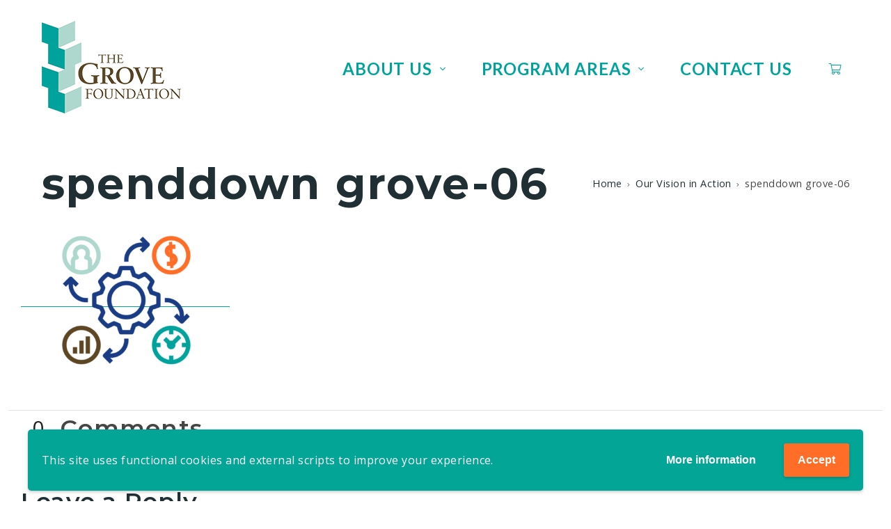

--- FILE ---
content_type: text/css
request_url: https://grovefoundation.org/wp-content/themes/DynamiX/style.css?ver=6.8.3
body_size: 24600
content:
/*
Theme Name: DynamiX
Theme URI: http://www.acoda.com/
Author: ACODA
Author URI: http://themeforest.net/user/-ACODA-/
Description: A super intuitive Theme for creating unique, wow factor websites in lightning speed.
Version: 7.5
License: Themeforest Split Licence
License URI: -
Text Domain: dynamix
Tags: custom-colors, right-sidebar, left-sidebar, custom-menu, full-width-template, translation-ready, theme-options, threaded-comments 
*/

/*

Table Of Contents:
------------------

:: Normalize
:: Links
:: Typography
:: Images
:: Lists
:: Tables
:: Forms
:: Search
:: Comments
:: Related Posts
:: Misc
:: Preloader
:: Header
:: Main
:: Row / Columns
:: Footer
:: Dock Bar
:: Navigation
:: Breadcrumbs
:: Pagination
:: Social Icons
:: Widgets
:: Shortcodes
:: Animation
:: Desktop

*/

/* :: Normalize */

html, 
body {
 width:100%;
 min-height:100%;
}

*,
*:before,
*:after {
  -webkit-box-sizing: border-box;
  -moz-box-sizing: border-box;
  box-sizing: border-box; }

html,
body {
  font-size: 100%; }

body {
  padding: 0;
  margin: 0;
  font-weight: normal;
  font-style: normal;
  line-height: 26px;
  cursor: default; 
  -webkit-font-smoothing: antialiased;
  font-family:"Helvetica Neue", Helvetica, Arial, sans-serif;
}

div,
dl,
dt,
dd,
ul,
ol,
li,
h1,
h2,
h3,
h4,
h5,
h6,
pre,
form,
p,
blockquote,
th,
td {
 margin: 0;
 padding: 0; 
}

hr { height:4px;border:0;}



/*	:: Links */

a,
button,
span.items-count,
input[type="submit"],
input[type="button"],
.button.vc_btn_outlined,
.button.vc_btn_square_outlined,
.vc_toggle_title i,
.acoda-spinner {
 -webkit-transition-duration: 200ms;
 -webkit-transition-timing-function: ease-in-out;	
 -moz-transition-duration: 200ms;
 -moz-transition-timing-function: ease-in-out;	
 -o-transition-duration: 200ms;
 -o-transition-timing-function: ease-in-out;	
 transition-duration: 200ms;
 transition-timing-function: ease-in-out;	 
 transition-property: all;   
 text-decoration: none;
 outline: none; /* firefox fix */
}

a:hover {
 cursor: pointer; 
}

a img {
 border: none; 
}

div.autototop  {
 position:absolute;
 z-index:1000;
}

div.autototop a { 
 z-index: 999; 
 position: fixed;
 bottom: 0;
 margin-bottom: 30px;
 right: 30px;
 margin-left:-30px;
 width:40px;
 height:40px;
 line-height:36px;
 text-align:center;
 opacity:0;
 -ms-filter: "progid:DXImageTransform.Microsoft.Alpha(Opacity=0)";
 filter:alpha(opacity=0); 
 border-width:1px;
 border-style:solid;
 border-color:transparent;
 font-size:1rem;
}

div.autototop a.show {
 z-index:1;
 display:block;
}

div.autototop a.show {
 opacity:1;
 -ms-filter: "progid:DXImageTransform.Microsoft.Alpha(Opacity=100)";
 filter:alpha(opacity=100);
}


/*	:: Typography */

h1, h2, h3, h4, h5, h6,
.widget .widget-title-wrap,
.heading-font {
 font-weight: normal;
 font-style: normal;
 text-rendering: optimizeLegibility;
 margin-bottom: 0.9375rem;
 line-height: 1.61;
}

h1 small, h2 small, h3 small, h4 small, h5 small, h6 small {
 font-size: 60%;
 line-height: 0; 
}

h1 { font-size: 1.8rem; }
h2 { font-size: 1.5rem; }
h3 { font-size: 1.3rem; }
h4,
.heading-font  { font-size: 1.2rem; }
h5 { font-size: 1.1rem; }
h6 { font-size: 1rem; }

p {
 font-family: inherit;
 text-rendering: optimizeLegibility; 
}

#main-wrap { 
 overflow:hidden;
} 

strong,
b {
 font-weight:bold;
}

i,
em {
 font-style:italic;
}


.entry-title {
 font-size: 1.4rem;
 line-height: normal;
 -ms-word-wrap: break-word;
 word-wrap: break-word;	
 margin-bottom: 0.468rem;
 text-align:center;
}

.entry a.read-more,
.entry h2.entry-title a {text-decoration:none;background-image:none;}

div.post-titles,
#sub-tabs {
 word-break: break-word;
 opacity:0;
 -webkit-transition: background, opacity 600ms ease-out 200ms;  
 -moz-transition: background, opacity 600ms ease-out 200ms;  
 transition: background, opacity 600ms ease-out 200ms; 	
}

body.loaded div.post-titles,
body.loaded #sub-tabs {
 opacity:1;
}

div.post-titles > p {margin: 0.9375rem 0 0 0;}

.entry-title .sub-title {font-weight:normal;}

.post-titles h2 {
	font-size:1.1rem;
	margin-top:0.468rem;
}

acronym, abbr {border-bottom: 1px dashed;}
acronym, abbr, span.caps {cursor: help;}

small {font-size:85%;}

code,
pre {
 border-style: solid;
 border-width: 1px;
 font-family:"Courier New",Courier,monospace;
 padding: 6px 10px;
 white-space:pre-wrap; 
 margin-bottom: 1.25rem;
}

pre code {
 border-width:0;	
}

sub {vertical-align:sub;}
sup {vertical-align:super;}

span.price-per {font-size:95%;}

a.read-more {
 display:inline-block;
 font-size: 0.85rem;
}

.info-holder a.read-more {
 margin-bottom: 0.9375em;
 display: block;
 background-image: none !important;	
}

a.read-more i {
 margin-left:5px;
 font-size:0.6rem;
}

/*	:: Images */

img {
 -ms-interpolation-mode:bicubic;
 background:transparent;
 height:auto;
 display: inline-block;
 vertical-align: middle;
 max-width: 100%;
}

object,
embed,
iframe {
 max-width: 100%;
 display:block;
 border:0;
}

a:focus,
object:focus,
embed:focus {outline:none;}

.blackwhite.effect .img .BWfade {opacity:1;}
.gridimg-wrap.blackwhite.effect:hover .img .BWfade {opacity:0 !important;}
.blackwhite img.ieFix {z-index:1;max-height:100%;}
.blackwhite .img img,
.row.blackwhite_effect .parallax-inner,
.row.blackwhite_effect .row-slider-wrap,
.blackwhite .image-wrapper  { -webkit-filter: grayscale(100%); filter: grayscale(100%); }

.wpb_single_image .vc_single_image-wrapper.vc_box_border, 
.wpb_single_image .vc_single_image-wrapper.vc_box_border_circle {
 border-width:1px;
 border-style:solid;
}

.container.rounded .img,
.container.rounded .img img,
.container.rounded .gridimg-wrap,
.container.rounded .action-hover,
.wpb_single_image .wpb_wrapper.vc_single_image-wrapper.rounded_style,
.wpb_single_image .vc_single_image-wrapper.rounded_style .img img {
 border-radius:4px;	
}

.wpb_single_image,
.blog-media-wrap .vc_single_image-wrapper {max-width:100%;}

/*.single .blog-media-wrap {margin-top:1.875rem;}*/

.wpb_single_image .vc_figure {display:block;}

.container .caption-title {
 margin-bottom:0;
}

.caption-title a {
 background-image:none !important;
}

.info .caption.small,
.caption-title.small {
 font-size:1rem !important;	
}

.info .caption.medium,
.caption-title.medium {
 font-size:1.9rem !important;	
}

.info .caption.large,
.caption-title.large {
 font-size:2.5rem !important;	
}

.container .info-holder .meta-wrap {
 margin-bottom:0;
 display:inline-block;
}

.wpb_single_image .vc_box_shadow_3d:after, 
.wpb_single_image .vc_box_shadow_3d:before {bottom:20px;}

.container.shadow .gridimg-wrap {
 box-shadow: 0 0 50px 0 rgba(0,0,0,.24);
}

.container.shadow  {
 padding:0 5px 10px 5px;	
}

/*	:: Lists */

ul,
ol,
dl {
 list-style-position: outside;
 font-family: inherit;
}

ul {
 list-style: none outside;
}

.entry ul > li { list-style: disc; }

.entry ul li,
.entry ol li,
.entry dl li { margin-bottom:0.468rem; }

.entry ol,
.entry > ul,
.entry > ul ul,
.wpb_wrapper > ul,
.wpb_wrapper > ul ul {margin-left: 1.2rem;}

.entry > ol ol,
.entry > ul ul,
.entry > ul ol,
.entry > ol ul {
 margin-top: 0.9375em;
}

ul.no-bullet {
 margin-left: 0; 
}

ul.no-bullet li ul,
ul.no-bullet li ol {
 margin-left: 1.25rem;
 margin-bottom: 0;
 list-style: none; 
}

ul li ul,
ul li ol {
 margin-left: 1.25rem;
 margin-bottom: 0; 
}

ul.square li ul, ul.circle li ul, ul.disc li ul {
 list-style: inherit; 
}

ul.square {
 list-style-type: square;
 margin-left: 1.1rem; 
}

ul.circle {
 list-style-type: circle;
 margin-left: 1.1rem; 
}

ul.disc {
 list-style-type: disc;
 margin-left: 1.1rem;
}

ul.no-bullet {
 list-style: none; 
}

/* Ordered Lists */
ol {
 margin-left: 1.4rem; 
}

ol li ul,
ol li ol {
 margin-left: 1.25rem;
 margin-bottom: 0; 
}

/* Definition Lists */
dl dt {
 margin-bottom: 0.3rem;
 font-weight: bold; 
}
dl dd {
 margin-bottom: 0.75rem; 
}

div.list li:before {
 font-family: "Font Awesome\ 5 Pro";
}

div.list ul li,
#content .widget,
#content .widget > ul li,
#content .widget ul.menu li {list-style:none;}


div.list ul,
.widget > ul {margin-left:0;}

div.list ul li {padding-left:20px;}

div.list li:before {
  display: inline-block;
  margin-left: -1.2em;
  width: 1.3em;	
}

div.list.medium li:before {
 font-size:1.2rem;	
}

div.list.large li:before {
 font-size:1.5rem;	
}

div.list.bullet li:before {content: "\2022";font-family:Verdana, Geneva, sans-serif;font-weight:bold;text-indent:2px;}
div.list.info li:before   {content: "\F129";}
div.list.arrow li:before  {content: "\F105";}
div.list.cross li:before  {content: "\F00D";}
div.list.check li:before  {content: "\F00C";}

/*	:: Tables */

table { border-collapse: collapse;border-spacing: 0;margin: 0 0 18px; }
table tr th,
table tbody tr td,
table tr td,
table tfoot tr td { text-align: left; }
table thead tr th,
table tbody tr th,
table tfoot tr td,
table tfoot tr th { padding: 10px; font-weight: bold; }
table thead tr th:first-child, table tfoot tr td:first-child { border-left: none; }
table thead tr th:last-child, table tfoot tr td:last-child { border-right: none; }
table tbody tr td { padding: 10px; vertical-align: top; border: none; }
table tr {border-width:1px;border-style:solid;border-color:transparent;}

/* :: Forms */

form .row .row {
 margin: 0 -0.5rem; 
}
form .row .row .column,
form .row .row .columns {
 padding: 0 0.5rem; 
}
form .row .row.collapse {
 margin: 0;
}
form .row .row.collapse .column,
form .row .row.collapse .columns {
 padding: 0;
}
form .row .row.collapse input {
 border-bottom-right-radius: 0;
 border-top-right-radius: 0; 
}
form .row input.column,
form .row input.columns,
form .row textarea.column,
form .row textarea.columns {
  padding-left: 0.5rem; 
}

.select2-container--default .select2-selection--single,
input[type="text"],
input[type="password"],
input[type="date"],
input[type="datetime"],
input[type="datetime-local"],
input[type="month"],
input[type="week"],
input[type="email"],
input[type="number"],
input[type="search"],
input[type="tel"],
input[type="time"],
input[type="url"],
input[type="file"],
textarea,
select {
 -webkit-appearance: none;
 outline-style: none;
 font-family: inherit;
 display: block;
 font-size: 0.875em;
 margin: 0 0 1.875rem 0;
 padding: 0.8rem;
 min-height:2.750rem;
 width: 100%;
 border-width:1px;
 border-style:solid;
 border-color:transparent;
 -webkit-box-sizing: border-box;
 -moz-box-sizing: border-box;
 box-sizing: border-box;
 transition: box-shadow 0.45s, border-color 0.45s ease-in-out;
 color:inherit; 
}

.widget p,
.widget input[type] {
 margin: 0 0 0.9375rem 0;	
}

.widget input[type="submit"] {
 margin-bottom:0;
}

.select2-container--default .select2-selection--single {
 border-radius:0;
 margin-bottom:0;
 height:auto;
}

#container .select2-container--default .select2-selection--single .select2-selection__rendered {
 padding:0;
 line-height:1;
 color:inherit;	
}

#container .select2-container--default .select2-selection--single .select2-selection__arrow {
 top: 50%;
 right: 1em;
 margin-top: -13px;
}

button, 
input[type="submit"],
input[type="button"] { 
 border: none;
 -webkit-appearance: none; 
 outline-style: none;
}

/* Label Styles */
label {
 cursor: pointer;
 display: block;
 font-weight: normal;
 line-height: 26px;
 margin-bottom: 0.46875rem;
}

label small {
 text-transform: capitalize;
}

select::-ms-expand {
 display: none; 
}

textarea[rows] {
 height: auto; 
}

select {
 -webkit-appearance: none !important;
  background-image: url([data-uri]);
 background-position: 100% center;
 background-repeat: no-repeat;
 line-height: normal;
 max-width:100%; 
 outline:none;
 cursor:pointer;  
 border-radius:0;
}


input[type="checkbox"] + label,
input[type="radio"] + label {
 display: inline-block;
 margin-left: 0.5rem;
 margin-right: 1rem;
 margin-bottom: 0;
 vertical-align: text-top;
}

textarea {
 height: auto;
 min-height: 50px;
}

select,
input[type="file"] {
 width: 100%; 
}

fieldset {
 border-width: 1px;
 border-style: solid;
 padding: 1.25rem;
 margin: 1.125rem 0; 
}

fieldset legend {
 font-weight: bold;
 padding: 0 0.1875rem;
 margin: 0;
 margin-left: -0.1875rem; 
}
	

/* :: Contact Form 7 */

.wpcf7-response-output.wpcf7-validation-errors:before,
.wpcf7-not-valid-tip:before,
.wpcf7-mail-sent-ok:before {
 margin-right:0.9em;
 font-size:1.1em;
}

.wpcf7-response-output.wpcf7-validation-errors:before,
.wpcf7-not-valid-tip:before {
 content:'\f071';
 color:#F5D02A;
}

.wpcf7-validation-errors {
 margin-top: 15px;
}

span.wpcf7-not-valid-tip {
 margin: 0 0 15px 0;
 position: relative;
 display: inline-block;
}

.wpcf7-mail-sent-ok:before {
 content:'\f058';
 color:#52D68B;
}

div.wpcf7 .screen-reader-response {
 position: absolute;
 overflow: hidden;
 clip: rect(1px, 1px, 1px, 1px);
 height: 1px;
 width: 1px;
 margin: 0;
 padding: 0;
 border: 0;
}

.wpcf7-form .ajax-loader {display:none;}

span.wpcf7-list-item {
	display: inline-block;
	margin: 0 0 0 1em;
}

span.wpcf7-list-item-label::before,
span.wpcf7-list-item-label::after {
	content: " ";
}


/* :: Search */

.search-wrap {
 position:absolute;
 top:5px;
 float:left;
 width:190px;
 margin-right:10px;
}

#searchform,
#panelsearchform { position:relative;}
#panelsearchform #drops, 
#searchform #s {
 margin:0;
}

#panelsearchform #drops, 
#searchform #s {
 width:100%;
 max-width:100%;
}

#panelsearchsubmit,
#searchsubmit {
 right: 0;
 top: 50%;
 position: absolute;
 cursor: pointer;
 padding: 0;
 font-size: 1.1rem;
 width: 2.750rem;
 height: 40px;
 line-height:40px;
 margin-top:-20px;
 text-align:center;
 border:0;
}

#searchsubmit {
 background:none !important;
 color:inherit;
 text-shadow:none;
}

/*	:: Comments */

.nopassword,
.nocomments {
 font-size: 24px;
 font-weight: 100;
 margin: 26px 0;
 text-align: center;
}

.comments-wrap {
 border-style:solid;
 border-width: 1px 0 0 0;	
}

.comments-wrapper #comments-title {
 float: left;
 line-height: 50px !important;
 margin-left: 0.468rem;	
}

.comments-wrapper img.avatar {
 height: 50px;
 left: -65px;
 position: absolute;
 width: 50px;
}

.comments-wrapper .comments-value {
 width:50px;
 line-height:50px;
 font-size:30px;
 text-align:center;
 position:relative;
 margin-bottom:1.875rem;
 float:left;
}

#container .comments-value:after {
 content: "";
 display: block;
 border-width: 10px;
 border-style: solid;
 border-left-color: transparent !important;
 border-right-color: transparent !important;
 border-bottom-color: transparent !important; 
 position: absolute;
 bottom: 0;
 right: 50%;
 margin: 0 -10px -18px 0;	
}

.commentlist {
 list-style: none;
 margin-left:64px;
 padding:0;
 clear:both
}

.commentlist .commentmetadata {font-size:0.9rem;}

.comment-body {
 position:relative;
}

#container .commentlist .comment-content:after,
#container .commentlist .comment-content:before {
 content: "";
 display: block;
 border-width: 10px;
 border-style:solid;
 border-left-color: transparent;
 border-right-color: transparent;
 border-top-color: transparent;
 position: absolute;
 top: 0;
 right: 24px;
 margin: -20px 0 0 0;
 z-index:1;
}

#container .commentlist .comment-content:after {
 border-width: 12px;	
 right: 22px;
 margin: -24px 0 0 0;
 z-index:inherit;
}

.commentlist > li.comment {
 position: relative;
 padding-bottom:1.875em;
 margin-bottom: 1.875em;
}

.commentlist .children {
 list-style: none;
 margin: 15px 0 0 0;
}

.commentlist > li.comment {
 border-width: 0 0 1px 0;
 border-style:dashed;
}

.comment-body p,
.commentlist .comment-meta.row,
.comment-content {margin-bottom:0.9375em;}

.comment-meta .fn {
 font-style: normal;
 font-weight:bold;
 display:block;
}

.commentlist .comment-author cite {font-weight:bold;}

.commentlist .comment-author .says {display:none;}

.commentlist > li.pingback:before {
 content: '';
}
.commentlist .children .avatar {
 background: none;
}

a.comment-reply-link,
a.comment-reply-login { 
 display:inline-block;
 font-size:0.85em;
}

a.comment-reply-link > span {
 display: inline-block;
 position: relative;
 top: -1px;
}

/* Comment Form */

.commentlist #respond textarea {
 resize: vertical;
 width:100%;
}

.comments-wrap #respond label {display:inline-block;margin-bottom:0.9375em;}

.comments-wrap #respond .comment-form-author .required,
.comments-wrap #respond .comment-form-email .required {
 z-index: 1;
 color:#FF6633;font-weight:bold;font-size:14px;
}

.comments-wrap #respond #cancel-comment-reply-link {
 margin-left: 15px;
}

.comments-wrap #respond .logged-in-as a:hover {
 text-decoration: underline;
}


#reply-title,
#author-description h3 {
 font-weight: 300;
}

#reply-title small {font-size:100%;}

.comment-form-comment label {display:none;}
.bypostauthor h6 {font-weight:bold;}

/*	:: Related Posts */

.blog-social-icons,
#related_posts {margin-top:1.875rem;}


.acoda_share_post {
 margin-bottom: 1.875rem;
 position: relative;
}

.blog-social-icons,
.acoda_share_post.center {
 text-align:center;
}

.acoda_share_post ul,
.acoda_share_post ul li {
 display:inline-block;
}

.acoda_share_post ul li {
 margin: 0 0.234rem 0.234rem 0;
}

.acoda_share_post ul li a {
 padding: 0.468rem 0.72rem;
 color:#fff;	
 line-height: 20px;
 display:block;
}

.acoda_share_post ul li a:hover {
 color:#fff !important;
 opacity:0.8;
}

.acoda_share_post i {
 line-height: 20px;
 vertical-align: middle;
 min-width: 16px;
}

.acoda_share_post li .text {
 font-size: 0.7rem;
 padding-left: 0.72rem;
 margin-left: 0.72rem;
 border-left: 1px solid rgba(255,255,255,0.15);
}

.acoda_share_post li.facebook a {
 background-color: #526FA9;
}

.acoda_share_post li.twitter a {
 background-color: #3ECCFD;
}

.acoda_share_post li.google a {
 background-color: #DA4A41;
}

.acoda_share_post li.pinterest a {
 background-color: #BB0F24;
}

.product-social-icons .acoda_share_post {
 text-align:left;
}

.product-social-icons .acoda_share_post ul li {
 margin: 0 0.468rem 0.468rem 0;
}

#related_posts ul {margin:0 -0.9375em;}

#related_posts li {
 float:left;
}

#related_posts li.columns:nth-child(3n+1) {
 clear: left;
}

#related_posts li a {
 display:block;
 -ms-word-wrap: break-word;
 word-wrap: break-word; 
 font-size:1rem;
}

#related_posts .related-post-img {
 margin-bottom:0.468rem;
 position:relative;
 text-align:center;
}

#related_posts .related-post-cat {
 position: absolute;
 bottom: 0;
}

#related_posts .related-post-cat a {
 padding: 0.468rem;
 font-size: 1rem;
 line-height: 1rem;
}

#related_posts section {margin:0;width:100%;}


/*	:: Misc */

.clear {clear:both;}
.row, .clearfix { *zoom: 1; }
.row:before, .row:after, .clearfix:after { content: " "; display: table; }
.row:after, .clearfix:after { clear: both; }

.vc_column_container .wpb_content_element {margin-bottom:0;}

.vc_row-full-width:after,
.vc_row-full-width:before {
 display: table;
 content: "";
 line-height: 0;
 clear:both;
}

.nextprevious_posts {
 margin: 1.875rem 0;
}

.nextprevious_posts:empty {
 margin-top:0;
}

.single-portfolio .nextprevious_posts {line-height:40px;}

.nextprevious_posts span {display:block;}

.nextprevious_posts span.portfolio-link {
 position:absolute;
 left:50%;
 width:40px;
 line-height:40px;
 margin-left:-20px;
 text-align:center;
}

.nextprevious_posts span.portfolio-link a {color:#fff;}

.avatar-block .item-avatar {
 float:left;margin:0 1.875rem 1.875rem 0;
}

.format-status .avatar {
 float:right;margin:0 0 1.875rem 1.875rem;
}

img.alignleft,
img.alignright,
#container .aligncenter,
img.aligncenter {
 margin:0 auto 1.875rem auto;
 text-align:center;
}

.blog-media-wrap.center {
 margin:0 auto 0.9375rem auto;
}

.single .blog-media-wrap.center {
 margin-bottom:1.875rem;
}

.alignnone,
a img.alignnone {
 margin: 0;
}

nav.anchorlink-nav {display:none;}

.gallery-caption,
.wp-caption {
 max-width: 100%;
 font-style:italic;
 font-size:12px;
}

.gallery-caption {margin-top:0.9375rem;}

.wp-caption.alignnone {
 margin: 5px 1.875rem 1.875rem 0;
}

.wp-caption.alignleft {
 margin: 5px 1.875rem 1.875rem 0;
}

.wp-caption.alignright {
 margin: 5px 0 1.875rem 1.875rem;
}

.wp-caption img {
 border: 0 none;
 height: auto;
 margin:0;
 max-width: 100%;
 padding:0;
 width: auto;
}

.wp-caption p.wp-caption-text {
 margin:0;
 padding:5px 0;
 opacity:0.8;
}

.recent-metadata {
 font-size:90%;
 padding-top:4px;
}


.post-metadata {
 height:auto;
 margin: 0 0 0.9375rem 0;
 font-size:0.8rem;
 line-height:normal;
 text-align:center;
}

.post-titles .title-date {
 margin-top: 0.9375rem;
}

.post-metadata-wrap .meta-author span.icon img {
 border-radius: 100%;
 overflow: hidden;
}

.post-metadata-wrap .meta-author span.icon {
 margin-right:0.234rem;
}

body.single ul.post-metadata-wrap {
 margin-top:0;
 clear:both;
 margin-bottom:0.9375rem;
}

ul.post-metadata-wrap,
ul.post-metadata-wrap ul {margin:0;}

ul.post-metadata-wrap > li span {
 display:inline-block;
 line-height:30px;
}

#container ul.post-metadata-wrap > li a {
 text-decoration:none;
 background:none;
}

ul.post-metadata-wrap > li i {
 text-align:center;
 margin-right:2px;
 font-size:1rem;
}

ul.post-metadata-wrap > li {
 list-style:none;	
 margin: 0 0.9375rem 0 0;
 display:inline-block;
}


ul.post-metadata-wrap li.edit-link {float:right;margin-right:0;}

#content .author-info-wrap {
 margin-top:3.75rem;
}
   
.author-info-wrap .author-info {
 padding: 0;
 position:relative;
 text-align:center;
 float:none;
 margin:0 auto;
}

.author-info-wrap #author-avatar img {
 border-radius:100%;
}

.intro-wrap.layout_3 div.post-titles,
div.post-titles {text-align:center;} 

span.email-error {position:relative;width:10px;height:10px;background-color:#ff0000;float:left;margin: 4px 4px 4px 0;}

span.text-shadow 	{ text-shadow: 1px 1px 2px rgba(0, 0, 0, 0.2); }
span.light-font-weight {font-weight:200;}
span.heavy-font-weight {font-weight:700;}
#container span.white-text,
span.white-text a {color:#fff;}

div.tagcloud {margin-top: 15px;}

.tagcloud a {display:inline-block;margin:2px;}

#content #blog_container article.hentry.status-sticky,
#content #blog_container article.hentry.sticky {
 border-top-width:2px;
 padding-top:1.875em;
}

#content .status-sticky .entry > h2:before,
#content .post.sticky .entry > h2:before {
 content:'\f08d';
 color:#fff;
 width:30px;
 line-height:30px;
 height:30px;
 font-size:0.8rem;
 position:absolute;
 top:0;
 text-align:center;
 border-top-left-radius: 0 !important;
 border-top-right-radius: 0 !important;
 margin-left:10px;
 margin-top:-30px;
}

#content.boxed .post.sticky .entry > h2:before,
#content.boxed .status-sticky .entry > h2:before {margin-left:0;}

#acoda-tabs,
.dock-panel-wrap,
.groupslides-wrap {
 -webkit-perspective: 700px;
 -moz-perspective: 700px;
 perspective: 700px;
}

#footer ol li,
#panel ol li, 
#content ol.forms li, 
.contactform ol,
.sidebar .contactform ol.forms,
.sidebar .contactform ol.forms li {
 margin:0;
 padding:0;
 list-style:none;
 margin-bottom:10px;
}

.sidebar .widget ul {margin-left:0;}
.sidebar .widget ul ul {border:none;}
.sidebar {
 padding:1.875rem;
}

.archive .sidebar {  padding:3.75rem 0.9375rem; }

.blog-social-icons .heading-font,
.author-info-wrap .heading-font,
#related_posts .heading-font,
.heading-font#comments-title {text-align:center;}

p:empty {display:none;}

.vc_progress_bar .vc_single_bar {
 box-shadow:none;
 margin-bottom:0.9375em;
}

.vc_progress_bar .vc_single_bar .vc_bar {
 position:relative;
 height:8px;
}

.vc_progress_bar .vc_label {
 margin-bottom: 0.4687em;
 display:block;
}

.vc_tta.vc_general.vc_tta-tabs-position-left .vc_tta-panel-body,
.vc_tta.vc_general.vc_tta-tabs-position-right .vc_tta-panel-body {
 padding: 0.9375em 1.875em; 
}

.vc_tta.vc_general.vc_tta-tabs-position-left.vc_tta-o-no-fill .vc_tta-panel-body,
.vc_tta.vc_general.vc_tta-tabs-position-right.vc_tta-o-no-fill .vc_tta-panel-body {
 padding: 0 1.875em; 
}

.vc_tta.vc_general .vc_tta-panel-body,
.vc_tta.vc_general .vc_tta-tab>a {
 padding: 0.9375em;	
 background-image:none;
}

.vc_tta.vc_general.vc_tta-o-no-fill .vc_tta-panel-body { padding: 0.9375em 0;}


.vc_tta-tabs.vc_tta-has-pagination:not(.vc_tta-tabs-position-bottom) {
 padding-bottom:1.875em !important;	
}

.vc_tta-tabs.vc_tta-has-pagination .vc_pagination {margin: 0.9375em 0 0 0 !important;}

.vc_tta.vc_tta-style-outline .vc_tta-panel-body::before,
.vc_tta.vc_tta-style-outline .vc_tta-panel-body::after {
 top: 1px;
 right: 0px;
 bottom: 1px;
}

.vc_tta.vc_tta-style-outline .vc_tta-panel-body::before {
 left:0;	
}

#container .vc_tta-o-no-fill.vc_tta-color-button_color .vc_tta-panel-body,
#container .vc_tta-o-no-fill.vc_tta-color-shaded_color .vc_tta-panel-body {border-color:transparent;background-color:transparent;}

#container .vc_tta-color-shaded_color.vc_tta-accordion.vc_tta-style-outline.vc_tta-o-no-fill .vc_tta-panel .vc_tta-panel-body,
#container .vc_tta-color-button_color.vc_tta-accordion.vc_tta-style-outline.vc_tta-o-no-fill .vc_tta-panel .vc_tta-panel-body,
#container .vc_tta.vc_tta.vc_tta-style-outline.vc_tta-o-no-fill.vc_tta-color-button_color .vc_tta-panels,
#container .vc_tta.vc_tta.vc_tta-style-outline.vc_tta-o-no-fill.vc_tta-color-shaded_color .vc_tta-panels {border-color:transparent;}

.vc_tta.vc_tta-style-outline.vc_tta-tabs .vc_tta-panels,
.vc_tta.vc_tta-style-outline .vc_tta-panel-body, .vc_tta.vc_tta-style-outline .vc_tta-panel-heading, .vc_tta.vc_tta-style-outline .vc_tta-tab>a {border-width:1px;}

#container .vc_tta.vc_tta-accordion.vc_tta-color-shaded_color.vc_tta-style-classic .vc_tta-panel.vc_active .vc_tta-panel-heading,
#container .vc_tta-o-no-fill.vc_tta-accordion .vc_tta-panel-body,
.vc_tta-tabs.vc_tta-color-shaded_color.vc_tta-style-outline .vc_tta-tab>a:hover,
.vc_tta-tabs.vc_tta-color-shaded_color.vc_tta-style-outline .vc_tta-tab.vc_active>a {background-color:inherit;color:inherit;}

.vc_tta.vc_general .vc_tta-panel.vc_active {
 height:auto;	
}

.vc_tta.vc_tta-o-no-fill.vc_tta-color-button_color .vc_tta-panels .vc_tta-panel-body {color:inherit;}

.vc_tta.vc_general.vc_tta-color-shaded_color.vc_tta-style-flat  .vc_tta-tab,
.vc_tta-color-white.vc_tta-style-outline .vc_tta-tab {opacity:0.7;}

.vc_tta-color-white.vc_tta-style-outline .vc_tta-tab.vc_active,
.vc_tta.vc_general.vc_tta-color-shaded_color.vc_tta-style-flat .vc_tta-tab.vc_active {opacity:1;}

#container .vc_tta-color-button_color.vc_tta-style-outline.vc_tta-accordion .vc_tta-panel .vc_tta-panel-body,
#container .vc_tta-color-button_color.vc_tta-style-outline.vc_tta-accordion .vc_tta-panel .vc_tta-panel-heading,
#container .vc_tta-color-shaded_color.vc_tta-style-outline.vc_tta-accordion .vc_tta-panel .vc_tta-panel-body,
#container .vc_tta-color-shaded_color.vc_tta-style-outline.vc_tta-accordion .vc_tta-panel .vc_tta-panel-heading,
#container .vc_toggle_arrow.vc_toggle_color_button_color .vc_toggle_icon,
#container .vc_toggle_simple.vc_toggle_color_button_color .vc_toggle_icon {background-color:transparent;}


#container .vc_message_box-solid-icon.vc_color-button_color,
#container .vc_message_box-outline.vc_color-button_color {color:inherit;}

#content [class*="z-index-"] {
 position:relative;
 overflow:visible;
}
.z-index-1 {z-index:1;}
.z-index-2 {z-index:2;}

.vc_separator h4 {text-align:center;}

.screen-reader-text {
 clip: rect(1px, 1px, 1px, 1px);
 position: absolute !important;
 height: 1px;
 width: 1px;
 overflow: hidden;
}

.screen-reader-text:focus {
 box-shadow: 0 0 2px 2px rgba(0, 0, 0, 0.6);
 clip: auto !important;
 display: block;
 padding:0.9375em;
 font-weight: bold;
 height: auto;
 left: 5px;
 line-height: normal;
 text-decoration: none;
 top: 5px;
 width: auto;
 z-index: 100000;
}

.column-icon-wrap {
 text-align:center;
 margin:1.875rem;
}

/* :: Header */

#header-wrap {
 position:relative;
 width:100%;
 height:auto;
 margin:0 auto; 
 -webkit-transform:none; 
 transform:none;
}

.header-wrap-inner {
 position:relative;
 background-size: cover;
 background-position: center center;
 z-index:2;
}

.skinset-header,
.skinset-sub_header,
nav.skinset-dockbar {
 border-width:0;
 border-style:solid;
 border-color:transparent;	
}

#header-wrap.hover_style_2 #acoda_dropmenu > li > a {
 border-width:2px;
 border-color:transparent;
 border-style:solid;	
}

#header-wrap.hover_style_3 #acoda_dropmenu > li > a > .menutitle {
 border-width:0 0 4px 0;
 border-color:transparent;
 border-style:solid;	
 padding-bottom:0.468rem;
}

.skinset-sub_header {
 border-width:1px 0 0 0;	
}

.header-parallax.acoda-parallax {
 position:absolute !important;
 width:100%;
 height:100%;
}

.header-overlay,
.header-float-wrap,
.header_float .intro-wrap.skinset-sub_header {
 position:absolute;
 width:100%;
}

.header-overlay {height:100%;top:0;left:0;}

.header-float-wrap {z-index:3;}
.header_float .intro-wrap.skinset-sub_header {z-index:2;}

.header-float-wrap.header_float .header-overlay,
.header-float-wrap.transparent_default_font .skinset-dockbar.acoda-skin,
.header_float.transparent_default_font .intro-wrap.skinset-sub_header,
#header-wrap.header_float.transparent_default_font,
.header-float-wrap.transparent .skinset-dockbar.acoda-skin,
.header_float.transparent .intro-wrap.skinset-sub_header,
#header-wrap.header_float.transparent,
#header-wrap.header_float.transparent #header,
#header-wrap.header_float.transparent .header-wrap-inner {
 background:none;
 border:none;
}

.header-float-wrap.transparent #header #header-logo img.sticky,
.header-float-wrap.transparent #header.stuck #header-logo img.transparent,
.header-float-wrap.transparent #header.stuck #header-logo img.branding-2x.sticky {display:none;}
.header-float-wrap.transparent #header.stuck #header-logo img.sticky {display:block;}

#container.header_float.transparent #content {
 padding-top:0;
}

#header-wrap.vertical_layout_2 {
 display:table;
 table-layout:fixed;
}

#header-wrap.vertical_layout_2 .header-wrap-inner {
 display:table-cell;
 vertical-align:middle;
 width:100%;
}

.site-inwrap {
 -webkit-transition: background, opacity 500ms ease-out;  
 -moz-transition: background, opacity 500ms ease-out;  
 transition: background, opacity 500ms ease-out; 
}

.site-inwrap {
 opacity:0;
}

body.loaded #header-wrap,
body.loaded .site-inwrap {
 opacity:1;
}

body.loaded .custom-layer  {
 -webkit-transition: opacity 500ms ease-out 200ms;  
 -moz-transition: opacity 500ms ease-out 200ms;  
 -ms-transition: opacity 500ms ease-out 200ms;  
 transition: opacity 500ms ease-out 200ms; 
}

.header-float-wrap.hide,
.dock-panel-wrap.hide {
 -webkit-animation: fadeout 0.3s forwards ease-in-out;
 animation: fadeout 0.3s forwards ease-in-out;	
}

.header-float-wrap.show,
.dock-panel-wrap.show {
 -webkit-animation: fadein 0.5s forwards ease-in-out;
 animation: fadein 0.5s forwards ease-in-out;	
}

@-webkit-keyframes fadeout {
  0% { opacity: 1; }
  100% { opacity: 0; }
}

@keyframes fadeout {
  0% { opacity: 1; }
  100% { opacity: 0; }
}

@-webkit-keyframes fadein {
  0% { opacity: 0; }
  100% { opacity: 1; }
}

@keyframes fadein {
  0% { opacity: 0; }
  100% { opacity: 1; }
}



.acoda-ajax-loading:after {  
 content: '';
 position:fixed;
 left:50%;
 top:50%;
 margin:-18px 0 0 -18px;
 height:36px;
 width:36px;
 -webkit-animation: scaleout 1.0s infinite ease-in-out;
 animation: scaleout 1.0s infinite ease-in-out;
 z-index:1;
 border:4px solid rgba(0,0,0,0.3);
 -webkit-animation-delay: 0.1s;
 animation-delay: 0.1s; 
 -webkit-transform: scale(0.0);
 transform: scale(0.0);
 border-radius:100%;
}

.acoda-ajax-loading:after {position:absolute;}

.acoda-ajax-loading {
 display:none;
 height:40px;
 width:100%;
 position:relative;
}

#container .button-wrap.acoda-ajax-loaddata,
.acoda-ajax-loading {margin-top: 1.875rem;}

@-webkit-keyframes scaleout {
  0% { -webkit-transform: scale(0.0) }
  100% {
    -webkit-transform: scale(1.0);
    opacity: 0;
  }
}

@keyframes scaleout {
  0% { 
    transform: scale(0.0);
  } 100% {
    transform: scale(1.0);
    opacity: 0;
  }
}

#header {
 position:relative;
 width:100%;
 margin:0 auto;
 z-index:5;
 backface-visibility: hidden;
 max-width:100%;	
}

.intro-wrap {
 position:relative;
 background-size: cover;
}

.intro-wrap.wide .intro-text,
#header.wide .menu-wrap,
#header.wide .inner-wrap {margin:0 auto;}

#footer-wrap .overlay,
.intro-wrap .overlay {
 position:absolute;
 width:100%;
 height:100%;
 left:0; 
 top:0;
}

.trigger-menu {position:absolute;width:50px;height:100%;z-index:100;}

#header-logo {
 position:relative;
 z-index:1;
 text-align:center;
 vertical-align:middle;
 margin:1.875rem 0;
}

#header-logo,
#header-logo img {
	transition: all 0.2s ease-in-out;
}

.dock-tab.dock-logo img.branding-2x,
#header-logo img.branding-2x,
.dock-tab.dock-logo img.branding-2x.desktop,
#header-logo img.branding-2x.desktop {display:none;}

#header-logo #logo a {
 display:inline-block;
 margin:0;
 padding:0;
 background-color:transparent!important;
 font-size:1.6rem;
}

#header-logo #logo .logo { 
 margin:0;
 line-height:1;
 display:inline-block;
}

#header-logo #logo .description {	
 display:block;
 line-height:normal;
}

.header_top .menu-middle-logo #header-logo {
	text-align: center;
}

#header-logo.desktop,
#header-logo img.desktop {
 display:none;
}

div.intro-text { 
 padding-top: 1.875em;
 padding-bottom: 1.875em;
}

.headerpanel-widget-wrap {
 position:relative;
 margin:1.875rem auto 0 auto;
 text-align:center;
}

.headerpanel-widget-wrap ul  {
 margin:0;
}

/* :: Main */

#container {
 position:relative;
 min-height:100%;
 overflow:hidden;
 -webkit-transition: all 300ms ease-out;  
 -moz-transition: all 300ms ease-out;  
 -o-transition: all 300ms ease-out;  
 -ms-transition: all 300ms ease-out;  
 transition: all 300ms ease-out; 		
}

.dock-active #container {
 overflow:visible;
 transform: translateX(100%);
}

body.dock-active {
 overflow:hidden;
}

.dock-active.dockpanel_type_2:before, 
.dock-active.dockpanel_type_2 #main-wrap:before {
 content: "";
 position: absolute;
 top: 0;
 left: 0;
 background-color: rgba(0,0,0,0.7);
 width: 100%;
 height: 100%;
 opacity:0;
 -webkit-animation: fadein 0.3s forwards ease-in-out;
 animation: fadein 0.3s forwards ease-in-out;		
}

.dock-active.dockpanel_type_2 #main-wrap:before {
 z-index: 9;
}

.main-wrap {
 min-height:100%; 
 width:100%;
 margin:0 auto;
 overflow:visible;
 position:relative;
}

.content-wrap,
div.intro-text {position:relative;}

#content,
#footer,
#content.large-12.layout_zero.unboxed {
 padding:1.875rem;
}


#content.layout_one {float:none;}

.splitter ul li {padding:10px;margin:0;}

.wpsc-latest-product .item_image, 
.wpsc_category_grid_item, 
.wpsc_category_image_link img, 
div.blind_down, 
div.blind_down ul li img.live-search-image,
.acoda-pricing-container,
#acoda_selectmenu select,
.tagcloud a {
 border-style: solid;
 border-width:1px;
 padding:10px;
}

img.avatar { 
 padding:0;
 box-sizing:content-box;
}

.disable_link_icon a.action-icons.link-icon i,
.action_overlay_disable .action-hover,
.action_icons_disable.static_content .action-hover,
.action_icons_disable a.action-icons i  {display:none;}

/* :: Row / Columns  */

.row,
.row .row-inner-wrap {
 width: 100%;
 margin-left: auto;
 margin-right: auto;
 margin-top: 0;
 margin-bottom: 0;
 max-width: 76.875em;
 position:relative;
}

.wpb_row.row {
 padding-top:1.875rem;
 padding-bottom:1.875rem;
 transform: translateZ(0px);
}

.entry > .wpb_row.row:first-child {
 padding-top:0;
}

/*.header_float .entry > .wpb_row:first-child {
 padding-top:0 !important;	
}*/

.wpb_row.row .wpb_row.row:last-child {
 padding-bottom:0;
}

.row.custom-row,
.row.custom-row-inherit,
.row-inner-wrap {position:relative;}

.row.custom-row,
.row.custom-row-inherit {
 background-position:center top;
 background-repeat:no-repeat;
}

.row.vc_row-parent,
.row.paroller {background-size:cover;}


.row.bg_position_center_center {background-position:center center;}
.row.bg_position_center_top {background-position:center top;}
.row.bg_position_center_bottom {background-position:center bottom;}

.row.bg_position_left_center {background-position:left center;}
.row.bg_position_right_center {background-position:right center;}

.row.bg_position_left_top {background-position:left top;}
.row.bg_position_right_top {background-position:right top;}

.row.bg_position_center_bottom {background-position:center bottom;}
.row.bg_position_left_bottom {background-position:left bottom;}
.row.bg_position_right_bottom {background-position:right bottom;}


.entry > .row > .vc_column_container.vc_col-sm-12:not( [class*="vc_col-lg"] ) {margin:0 auto;float:none;}

.row:before, .row:after {
 content: " ";
 display: table;
}
.row:after,
.row .row.collapse:after {
 clear: both; 
}
.row.collapse > .column,
.row.collapse > .columns {
 padding-left: 0;
 padding-right: 0; 
}

.row.collapse .row {
 margin-left: 0;
 margin-right: 0; 
}

.row .row {
 width: auto;
 margin-left: -0.9375em;
 margin-right: -0.9375em;
 margin-top: 0;
 margin-bottom: 0;
 max-width: none; 
}

.row .row:after {
 clear: both;
}

.column,
.columns,
.vc_column_container>.vc_column-inner {
  padding-left: 0.9375em;
  padding-right: 0.9375em;
  width: 100%;
  min-height: 1px;
}

.row .vc_column-inner {padding-top:0;}

.non_CSS3 .row.custom_height > .vc_column_container {
 display: table;
 width: 100%;
 height:100%;
 margin:0 auto;
 table-layout: fixed;
}

.non_CSS3 .row.custom_height > .vc_column_container > .vc_column-inner {	
 display: table-cell;
 vertical-align: middle;
 width: 100%;
 float:none;
}

.vc_editor .vc_vc_column_inner > .columns,
.vc_editor .vc_container-block > .columns {
 width:100%;
 padding-left:0;
 padding-right:0;
}

[class*="column"] + [class*="column"].end {
  float: left;
}

#container.layout-boxed {
 margin:0 auto;
 box-shadow:0 0 20px rgba(0,0,0,0.1);
}

p,
ul,
ol,
dl,
.row,
.row .row,
.container.none,
.single-post #content .article-row,
#related_posts .related_post_wrap,
#sub-tabs li,
#container .gallery,
ul.post-metadata-cattags,
.divider-icon-wrap,
.blog-social-icons .socialicons,
.blog-social-icons h4,
.author-info-wrap > h4,
#related_posts h4,
.acoda-ajax-loading,
body.single .hentry,
.blog-media-wrap,
.entry > form,
.vc_toggle,
.entry > .wp-video {margin-bottom:1.875rem;} 


.vc_row-parent.quarter_row_height {min-height:25.3vh !important;}
#header-wrap.height_30 {min-height:30.3vh !important;}

#header-wrap.height_50,
.vc_row-parent.half_row_height {min-height:50.3vh !important;}
.vc_row-parent.threequarter_row_height {min-height:75.3vh !important;}
#header-wrap.height_100,
.vc_row-parent.full_row_height {min-height:100.3vh !important;}

/* Custom Row's */ 

.row.custom-row .video-wrap {display:none;}

.row .video-wrap,
.row .row-slider-wrap,
.row .overlay-wrap,
.row .vc_parallax {
 position:absolute;
 left:0;
 top:0;
 width:100%;
 height:100%;
 overflow:hidden;
}

.vc_parallax,
.parallax-inner,
.row .video-wrap,
.row .row-slider-wrap,
.row .overlay-wrap {
 -webkit-backface-visibility:hidden;
 backface-visibility:hidden;
}

.parallax-inner {
 min-width:100%;
 will-change:transform;
}

#container .row .row-slider-wrap .gallery-wrap,
#container .row .row-slider-wrap .stage-slider {height:100%;}
#container .row .row-slider-wrap .stage-slider .action-hover {display:none;}
 
.gallery-wrap .row,
.row.wpb_row,
.content-wrap,
#footer-wrap,
#header .socialicons,
#footer,
#footer .row.content,
#header-wrap,
#header-logo .description,
.intro-text .post-titles h1,
.intro-text .post-titles h2,
.intro-wrap-inner,
.info p:last-child,
.commentlist .comment-author h6,
.container.effect.round .img,
.wpb_wrapper p:last-child,
.ih-item .info-holder p:last-child,
.info .info-holder h3:last-child,
.entry p:last-child,
.textslider-wrap p:last-child,
.comment-content p:last-child,
.article-row .entry .row:last-child,
.wpcf7-form p,
.article-row.row,
.dock-panel-inner.row,
.infodock-innerwrap ul,
ul .widget:last-child,
#footer .columns > ul,
.acoda-ajax-container.row,
#sub-tabs ul,
.commentlist section.row,
.hentry .textslider-wrap,
.row.wpb_revslider_element,
#content > .hentry:last-child,
li.dock-tab p:last-child,
.headerpanel-widgets li *:last-child,
.dock-tab-wrapper p:last-child,
.entry ul li:last-child,
.entry ul:last-child,
.vc_btn3-container,
.vc_toggle:last-of-type,
.vc_message_box,
#content .wpb_content_element,
#related_posts.row,
ul.post-metadata-wrap > li:last-child,
.sidebar div > ul,
.sidebar div > ul li:last-child,
.vc_tta-container,
.group-slider .panel.block.columns,
.vertical .groupslides-wrap .panel:last-child .container,
.info p.caption,
.vc_cta3-container {margin-bottom:0;}

body .hentry {
 margin-bottom:1.875rem;
 padding-bottom:1.875rem;
 position:relative;
}

body.page.page-template-default .hentry {
 margin-bottom:0;
 padding-bottom:0;
}

.blog.panel {
  margin-bottom: 1.875rem;
}

.boxed article.hentry {
 padding:0;
 border-width: 1px;
 border-style:solid; 
 border-color:transparent;
 margin-bottom:1.875rem;
 overflow:hidden;
 box-shadow: 0 5px 15px rgba(0,0,0,.05);
} 

#blog_container.unboxed .article-row.row {margin-left:0;margin-right:0;}
#content.boxed article.hentry > .row {margin:0;}
#content.boxed section.entry {padding:0.9375em;}

#content.boxed .wpb_single_image.blog_image {padding-left:0;padding-right:0;}

#container #content.boxed .article-row > .wpb_single_image.frame {margin:-1px -1px 0 -1px;}

#content.masonry {position:relative;height:auto;}

.columns.grid-sizer,
.columns.blog-sizer,
article .entry,
#container #content.masonry .columns.grid_layout {float:none;}

.archive #content > .entry {
 margin-bottom:1.875rem;
}

.dynamic-frame .columns.panel {
 -webkit-perspective:1500;
 perspective:1500; 
}

.columns.panel article,
.columns.panel .panel-inner {
 position:relative;
 -webkit-transition: all 500ms ease-out;  
 -moz-transition: all 500ms ease-out;  
 -o-transition: all 500ms ease-out;  
 transition: all 500ms ease-out;  	
 -webkit-transform-style: preserve-3d;
 transform-style: preserve-3d;  
 transform-origin: center top;
}

.animate-3d .columns.panel .panel-inner {
 -webkit-transform: translate3d(0,100%,0) rotateX(-90deg); 
 -transform: translate3d(0,100%,0) rotateX(-90deg); 
}

.animate-3d .columns.panel article,
.animate-slide .columns.panel article,
.animate-slide .columns.panel .panel-inner {
 -webkit-transform: translateY(25%);
 transform: translateY(25%);   
}


[class*="grid_layout"] + [class*="grid_layout"]:last-child {float:left;}

.product.hentry {border-width:0 !important}

.fluid-gutter .columns { padding: 0 2.2%; }


/* :: Footer */

#footer .accordion-gallery li a, 
#footer .accordion-gallery li, 
#panel .accordion-gallery li a, 
#panel .accordion-gallery li, 
#footer .widget .forms li, 
#panel .widget .forms li {background:none;}

#footer-wrap .content > .columns {padding-top:1.875rem;}
#footer-wrap .lowerfooter-wrap {
 padding:0.9375rem 0;
 margin-bottom:0;
 max-width:none;
}

#footer-wrap {
 position: relative;	
}

/* :: Dock Bar */

.dock-panel-wrap {
 position:relative;
 width:100%;
 z-index:999;
 padding: 0.937rem 1.875rem;
 -webkit-backface-visibility:hidden;
}

.dock-panel-wrap.dock_float {position:absolute;top:0;}

#header-wrap .dock-panel-wrap {position:relative;}

.dock-panel-wrap .dock-panels,
.dock-panel-wrap .dock-panel-inner {
 position:relative;
}

.dock-panel-wrap.none {background-color:transparent;}

.dock-panel-inner {
 margin-bottom:0;
 width:100%;
}

#acoda-tabs .dock-panel-inner {
 margin:0;
}

ul.dock-panel {
 position: relative;
 z-index: 101;
 width:100%;
 max-width:100%;
 margin:0;
 text-align:center;
 line-height: 1;
}

ul.dock-panel > li {
	margin: 0.238rem;
	line-height:35px;
}

ul.dock-panel li.searchform {opacity:0;position:absolute;}

.dock-panel-wrap #panelsearchform {text-align:right;}
.dock-panel-wrap #panelsearchform {width:100% !important;}

.dock-panel-wrap #panelsearchform #drops {
 padding:0.7em;
}

.item-list-tabs #forums_search_submit {right:-4px;}

.dock-panel-wrap .dock-tab-wrapper {
 position:absolute;
 display:table;
 opacity:1;
 left:0;
 top:0;
 margin:0;
 -webkit-transition: opacity 200ms ease-out;  
 -moz-transition: opacity 200ms ease-out;  
 -o-transition: opacity 200ms ease-out;  
 -ms-transition: opacity 200ms ease-out;  
 transition: opacity 200ms ease-out; 
 -webkit-transform-style: preserve-3d;
 transform-style: preserve-3d;	 
 -webkit-transform-origin:left top;
 transform-origin:left top;
 visibility:hidden;
 pointer-events: none;
 box-shadow:0 0 5px rgba(0,0,0,0.05);
}

.dock-panel-wrap .dock-tab-wrapper table tr {
 border:0;
}

.dock-tab ul {
 margin:0;
}

.dock-tab-wrapper.wpml #lang_sel_list a,
.dock-tab-wrapper.social-wrap a,
ul.dock-panel li.dock-tab a {
 font-size:1.4rem;
}	

.dockpanel_type_3 .dock-tab-wrapper {
 opacity:0;
 -webkit-transition: opacity 200ms cubic-bezier(0.250, 0.460, 0.450, 0.940);  
 -moz-transition: opacity 200ms cubic-bezier(0.250, 0.460, 0.450, 0.940);
 -o-transition: opacity 200ms cubic-bezier(0.250, 0.460, 0.450, 0.940); 
 -ms-transition: opacity 200ms cubic-bezier(0.250, 0.460, 0.450, 0.940);
 transition: opacity 200ms cubic-bezier(0.250, 0.460, 0.450, 0.940);
}

.dock-panel-wrap .dock-tab-wrapper .background-wrap {
 overflow:hidden;
 border-width: 0;
 display:table-cell;
 vertical-align:middle;
}

.dock-panel-wrap .infodock-innerwrap {
 padding: 1.875rem;
 overflow-y: auto;
 -webkit-overflow-scrolling: touch;
 max-height: 100%;
 max-width:100%;
}

.dock-panel-wrap .dock-tab-wrapper span.pointer {
 position:absolute;
 top:15px;
 right:15px;
 width: 30px;
 height: 30px;
 display: block;
 z-index: 1;
 cursor: pointer;	
 text-align:center;
}

.dock-panel-wrap .dock-tab-wrapper span.pointer:before {
 content: "\f00d";
 font-family: "Font Awesome\ 5 Pro";
 font-size: inherit;
 vertical-align: middle;
}


.dock-tab-wrapper.social-wrap ul,
.dock-tab-wrapper.wpml ul {margin:0 auto;display:table;white-space:nowrap;}

.dock-tab-wrapper ul.menu,
#header-wrap .dock-tab-wrapper.social-wrap ul li {margin:0;}

#container .dock-panel-wrap .dock-tab-wrapper.show {
 opacity:1;
 visibility:visible;
 z-index:104;
 pointer-events: all;
}

#container .dock-panel-wrap .dock-tab-wrapper.hide {
 opacity:0;
 pointer-events: none;
}

li.dock-tab {
 list-style:none;
 margin:0;
 padding:0;
 text-align:center;
 display:inline-block;
 position:relative;
 vertical-align: middle;
}

li.dock-tab > a {
 margin: 0; 
}

#container .dock-tab-trigger.text {
 background-color:transparent;
 border-color:transparent;
 border-width:0;
 color:inherit;
 display:none;
}

#header ul.dock-panel li.dock-tab > a { 
 padding:0;
 vertical-align:middle;
}

li.dock-tab.dock-info > ul {
 margin:0;
 line-height:1;
} 
li.dock-tab.dock-info {
 display:block;
 margin-bottom:0.9375rem;
}

ul.dock-panel .dock-menu-close a,
.dockpanel_type_2 ul.dock-panel.inactive li.dock-tab a,
.dockpanel_type_2 ul.dock-panel.inactive li.dock-tab span,
.dockpanel_type_3 ul.dock-panel.inactive li.dock-tab a,
.dockpanel_type_3 ul.dock-panel.inactive li.dock-tab span {
 pointer-events: none;
}

ul.dock-panel li.dock-menu-close > a {color:inherit !important;}

ul.dock-panel li.inactive > a { opacity:0.6; }

.dock-panel-wrap ul.dock-panel.inactive li.dock-menu-close {z-index:104;}
.dock-panel-wrap ul.dock-panel.inactive li.dock-menu-close a {opacity:1;pointer-events: all;}

#container .dockpanel_type_2 .dock-menu-close,
#container .dockpanel_type_3 .dock-menu-close {
 position:fixed;
 right:0.9375rem;
}

ul.dock-panel li.dock-tab > a i {
 display:inline-block;
 line-height: 40px;
 width:40px;
 height:40px;
 border-radius:100%;
 -webkit-transition: all 200ms ease-out;  
 transition: all 200ms ease-out; 	
}

.dock-tab-wrapper.wpml #lang_sel_list a,
.dock-tab-wrapper.social-wrap a {
 position:relative;
 display:inline-block;
 font-size:1.4rem;
}

ul.dock-panel li.dock-tab > a {display:block;}

.dock-tab-wrapper a i {font-size:1.4rem;vertical-align:middle;}

.dock-tab-trigger .dock-trigger-text {
 font-size:0.8rem;
 display:none;
}

.dock-tab-wrapper.wpml #lang_sel_list {height:auto;}
.dock-tab-wrapper.wpml #lang_sel_list a {padding:0 10px;margin:0 4px;font-size:0.8em;}
.dock-tab-wrapper.wpml #lang_sel_list img {top:-2px;}
.dock-tab-wrapper.wpml #lang_sel_list li:before {display:none;}
#lang_sel_list.lang_sel_list_vertical ul {border:none;}
#lang_sel_list.lang_sel_list_vertical li {margin:4px 0 !important;float:none;}
#lang_sel_list.lang_sel_list_vertical li a {width:100%;border:none;}

#glt-translate-trigger {display:none;}
#google_language_translator .goog-te-gadget {color:inherit !important;}
#google_language_translator select.goog-te-combo {
 background: rgba(0,0,0,0.05);
 border-radius:4px !important;
 width:100% !important;
 border:none !important;
 padding:0.5rem !important;
}
.dock-tab-wrapper.wpml #flags li {padding:5px 0 !important;}
.dock-tab-wrapper.wpml #flags li a {padding: 0 5px;height: 30px;}

.dock-tab-wrapper form {margin-bottom:0;}

/* :: Navigation */

#acoda-tabs #acoda_dropmenu,
ul.dock-panel li.dock-tab.desktop,
.dock-tab-wrapper.dock-menu ul.dock_menu.main {
 display:none;
}

ul.dock-panel li.dock-tab.block,
.dock-tab-wrapper.dock-menu ul.dock_menu.mobile {
 display:block;
}

.dock-tab-wrapper.dock-menu ul.dock_menu .mega-menu ul ul {margin-left:0;}

.menutitle {display:inline-block;}
.menu-item > a i {
 margin-right:0.468rem;
 min-width:1.1em;
 text-align:center;
}

.dock-menu-tabs a {
 display:block;
}

.dock-menu-tabs > ul {margin-bottom:0;}
.dock-menu-tabs ul.dock_menu li a {
 padding: 0.4687rem;
 line-height:1.3; 
}
.dock-panel-wrap .infodock ul li a {padding: 0.25rem;}
.dock-menu-tabs ul ul li,
.dock-menu-tabs ul ul li {margin-bottom:0.25rem;}

.dock-menu-tabs ul.menu li a {
 padding: 0 10px;
}

.dock-menu-tabs ul ul,
.dock-menu-tabs ul ul ul ul li {margin-left:0;}

#container .layout_top #header .menu-title.menu-item > a {
 pointer-events: none;
 cursor: default;
 margin-bottom:0.4687em;
}

/* :: Breadcrumbs */

#sub-tabs,
.intro-wrap.layout_3 .intro-text #sub-tabs {
 position:relative;
 text-align:center;
}

#sub-tabs li {
 margin:0;
 display:inline-block;
 list-style:none;
}
#sub-tabs li.home {background:none;padding-left:0;}
span.subbreak {padding:0 0.46875rem;}

#sub-tabs i {font-size:0.7em;}
#sub-tabs,
#sub-tabs p {font-size:0.9rem;}


/* :: Pagination */

nav.pagination {
 display:table;
 clear:both;
 margin:0 auto;
}


nav.pagination .page-numbers  {
 float:left; 
 margin:0 0.468rem; 
}

nav.pagination .page-numbers { 
 display:block; 
 width:32px;
 max-width:32px;
 line-height:32px;
 text-align:center;
 border-width:1px;
 border-style:solid;
 border-color:transparent;
}

nav.pagination .page-numbers.current {
 opacity: 0.5;
}

.splitter ul,
.splitter li,
.splitter ul li a {
 display: inline-block;
 padding:3px 5px 4px 5px;
 margin:0;
 width:auto;
 font-size:0.9rem;
}

.splitter ul li a {color:inherit;}

.splitter ul,
.splitter li {
 padding:0;
 margin:0;
 *display:inline;
 zoom:1;
}

.splitter-wrap #searchform,
ul.splitter {margin-bottom:0;}

.splitter-wrap {
 height:auto;
 margin: 0 0 1.875rem 0;
 text-align:center;
}

.splitter-wrap:empty {
 display: none;
}

   
#blog_container .splitter-wrap {margin-top:0;}

.blog_header_wrap {
 position:relative;
}

.splitter-wrap .search-filter,
.splitter-wrap #searchform {
 display: inline-block;
 max-width: 400px;
 width:100%;
}

.splitter-wrap .search-filter,
.splitter-wrap .search-blog {
 padding: 1rem;
 height: 3.438rem;
 font-size: 1.2rem;
 margin-bottom:0;
}

.splitter-wrap #searchsubmit {
 right:10px;
 top:28px;
}

.layout_one .splitter-wrap {
 padding: 0 0.9375em;
}

.filter-text {display:none;}

.splitter ul li.active {border-width:1px;border-style:solid;border-color:transparent;}


/* :: Social Icons */

.socialinit,.socialhide {
 height:30px;
 width:38px;
 position: relative;
 display:block;
 top: 0;
}

.socialicons {
 position:relative;
 display:block;
}

#container .socialicons li.dock-tab {
 margin-bottom:0;
 display:inline-block;
}

.socialicons.display {display:block;}
.socialicons.toggle  {display:none;}
.socialicons.center  {float:none;margin-left:auto;margin-right:auto;display:table;text-align: center;}
.socialicons.toggle.center {display:none;}

.socialicons.toggle.center { float:left;left:50%;margin-left:-15px;}

.socialicons.left,
.socialicons.toggle.center  { float:left; margin-left:0;}

.socialicons ul {margin:0;}

#container .socialicons ul li a {
 float:left;
 list-style:none;
 padding:0;
 width:40px;
 line-height:36px;
 height:40px;
 position:relative;
 text-align:center;
 margin:0 8px 5px 0;
 font-size:20px;
 background-image:none;
 border-radius:100%;
}

#container .socialicons.center ul li a {
 margin: 0 4px;	
}

#container .socialicons.right ul li a {
 margin: 0 0 0 8px;	
}

#container .dock-tab.socicons.social-likes a {width:auto;padding:0 10px;line-height:38px;}
#container .dock-tab.socicons.social-likes a i {margin-right:5px;}

.socialicons ul li a {
 border-width:1px;
 border-style:solid;
 border-color:transparent;
}

#container .socialicons ul li a i {
 font-size:20px;
 line-height:36px;
 vertical-align:middle;
}

#container .socialicons.large ul li a i {
 font-size:30px;	
}


#container .socialicons.color li.dock-tab a,
#container .color li.dock-tab.socicons a,
#container .color_hover li.dock-tab.socicons a:hover {color:#fff;}

#container .color_hover .social-facebook a:hover,
#container .color .social-facebook a { background-color:#3B5998; }

#container .color_hover .social-linkedin a:hover,
#container .color .social-linkedin a { background-color: #3b5998 }

#container .color_hover .social-rss a:hover,
#container .color .social-rss a { background-color: #fa9b39 }

#container .color_hover .social-google a:hover,
#container .color .social-google a { background-color: #C63D2D }

#container .color_hover .social-vimeo a:hover,
#container .color .social-vimeo a { background-color: #44bbff }

#container .color_hover .social-pinterest a:hover,
#container .color .social-pinterest a { background-color: #910101 }

#container .color_hover .social-instagram a:hover,
#container .color .social-instagram a { background-color: #517fa4 }

#container .color_hover .social-soundcloud a:hover,
#container .color .social-soundcloud a { background-color: #ff5419 }

#container .color_hover .social-flickr a:hover,
#container .color .social-flickr a { background-color: #FE0883 }

#container .color_hover .social-twitter a:hover,
#container .color .social-twitter a { background-color: #00a0d1 }

#container .color_hover .social-youtube a:hover,
#container .color .social-youtube a { background-color: #c4302b }

.compose-mode .vc_element.vc_socialicon {display:inline-block !important;}

.atf-wrapper-parent .atf-content {max-height:none !important;height:auto !important;}
.atf-load-more {margin-bottom:0.9375rem;}

.atf-load-more {cursor:pointer;}

.atf-single-tweet {margin-bottom:1.875rem;}

/* :: Widgets */

li.widget  {
 margin-bottom:1.875rem;
 clear:both;
}

.widget li {
 margin-bottom: 0.234rem;
}

.widget li ul {
 background:none;
 margin:5px 0 0 0;
 padding-bottom:0;
}

.widget_recent_comments li { font-style:italic; }
.widget_recent_comments li a	{ font-style:normal; }


/* :: Calendar Widget */

#wp-calendar caption {font-style:italic;padding-bottom:10px;}

#wp-calendar {
 empty-cells: show;
 border-spacing: 0;
 border-left:none;
 margin:0;
 padding:0;
 width:100%;
}

#wp-calendar #next a {
 text-align: right;
 background:none; 
}

#wp-calendar #prev a {
 text-align: left;
 background:none; 
}

#wp-calendar a {display: block;}
#wp-calendar caption {text-align:center;width: 100%; }

#wp-calendar td,
#wp-calendar thead th {
 text-align: center;
 vertical-align:middle;
}

#wp-calendar td 		{padding:3%;}
#wp-calendar tbody td a {font-weight:bold;}
#wp-calendar td#today 	{font-style:italic;font-weight:bold;}


/* :: Shortcodes */

/* :: Galleries */

.gallery-item {
 float: left;
 overflow: hidden;
 position: relative;
 box-sizing:border-box;
 margin:0 !important;
 padding:0.468rem;
}

.gallery-item .gallery-icon {margin-bottom:0;}

.gallery-item img {
 border:none !important;
 vertical-align:middle;
}

#container .gallery-wrap {
 position:relative;
 height:auto;
 padding:0;
 z-index:0;
}

.image-wrapper,
.image-wrapper.cover,
.gallery-wrap .fit-image-cover .image-wrapper {
 height:100%;
 -webkit-background-size: cover;
 -moz-background-size: cover;
 -o-background-size: cover;
 background-size: cover;	
 background-repeat: no-repeat;
 background-position: center center;
}

.gallery-wrap .fit-image-contain .image-wrapper,
.image-wrapper.contain {
 -webkit-background-size: contain;
 -moz-background-size: contain;
 -o-background-size: contain;
 background-size: contain;
}

.wpb_flexslider {overflow:hidden;}
.wpb_flexslider .flex-direction-nav a:before {font-size:30px;}
.wpb_flexslider .flex-control-nav {
 bottom:0;
 z-index:99;
}
.wpb_flexslider ul,
.wpb_flexslider ul li {list-style:none;}

div.slidernav-wrap {display:block;}

div.slidernav-left,
div.slidernav-right {
 position:relative;
 width:50%;
 height:50px;
 z-index:999;
 text-align:center;
 margin:1.875rem 0;
 bottom:0;
 font-family: 'Font Awesome 5 Pro';
}

.slidernav-left	{left:0;}
.slidernav-right	{right:0;}

div.slidernav-right .slidernav,
div.slidernav-left {float:left;}
div.slidernav-left .slidernav,
div.slidernav-right {float:right;}

.slidernav-left a:before {
  content:'\f053';
  margin-left:-1px;
}

.slidernav-right a:before {
  content:'\f054';
  margin-right:-1px;
}

.slidernav {
 cursor:pointer;
 position:relative;
 width:50px;
 height:50px;
 display:block;
 font-size:2em;
 border-width:1px;
 border-style:solid;
 border-color:transparent;
 margin:0 5px;
}

.slidernav a {display:block;height:100%;line-height:48px;}

.container .info {
 padding:15px;
 z-index:1;
}


.column_padding .container .info {
 padding:15px;
}

.container.frame.round .gridimg-wrap .img,
.blog_image.container.frame .gridimg-wrap.static .img {border-width:1px;}

.stage .info,
.carousel .info,
.ih-item.square.effect5 .info,
.ih-item.square.effect6 .info,
.ih-item.square.effect7 .info,
.ih-item.circle.effect13 .info{
 border-style:none;
 color:#fff;
}

.info .info-back a,
.info .info-back a:hover {color:inherit !important;}

.stage .gridimg-wrap.static span.action-hover {
 opacity:1;
}

.stage .gridimg-wrap.static .info {
 position: absolute;
 top: 0;
 bottom: 0;
 left: 0;
 right: 0;
 text-align: center;
 -webkit-backface-visibility: hidden;
 backface-visibility: hidden;
}

.carousel .container.videotype .info,
.stage .container.videotype .info {
 bottom:35px;
}

.stage .info-holder h3 {margin-bottom:0;}


.stage .gridimg-wrap.static .info-back {
 display: table;
 position: relative;
 height: 100%;
}

.stage .gridimg-wrap.static .info-holder {
 padding: 0.9375em;
 display: table-cell;
 vertical-align: middle;
 height: 100%;	
}

.info-holder *:last-child {
    margin-bottom: 0;
}

.ih-item.circle.effect13 .info,
.ih-item.square.effect6 .info,
.ih-item.square.effect7 .info {background-color:transparent;}

.ih-item.square.effect15 .action-hover,
.ih-item.square.effect10 .action-hover,
.ih-item.square.effect9 .action-hover,
.ih-item.circle.effect3 .action-hover,
.ih-item.circle.effect2 .action-hover {
 display:none;	
}

.ih-item .info-back {
 display:table;
 position:relative;	
 height:100%;
}

.info .info-back {
 width:100%;
}

.ih-item .info-holder {
 display: table-cell;
 vertical-align: middle;
 height:100%;
}

.vert-bottom.ih-item .info-holder {
	vertical-align: bottom;
}

.vert-top.ih-item .info-holder {
	vertical-align: bottom;
}

.ih-item .info-back p {margin-bottom:10px;}

/* Gallery Media */

.gallery-wrap .container,
.wpb_single_image .container {
 margin:0 auto;
 position:relative;
 max-width:100%;
 text-align:center;
}

.wpb_single_image .vc_figure {margin:1.875rem 0 0 0;line-height: normal;}


.wpb_single_image .vc_single_image-wrapper,
.wpb_single_image {display:inline-block;}
.wpb_single_image.vc_align_center {display:block;text-align:center;}

.wpb_single_image.hover-effect .vc_single_image-wrapper {overflow:visible;}

.gallery-wrap .container {height:100%;}

.gallery-wrap.stage .panel-inner,
.gallery-wrap.stage .container,
.gallery-wrap.stage .gridimg-wrap,
.gallery-wrap.stage .inner-wrap {
 position:relative;
 height:100%;
}

.gallery-wrap.stage .gridimg-wrap {
 width:100%;
}

.gridimg-wrap { 
 margin-left:auto;
 margin-right:auto;
 position:relative;
 display:inline-block; 
 vertical-align:middle;
 max-width:100%;
}

.gridimg-wrap .img {
 position:relative;
 width:100%; 
 vertical-align:top;
}

.stage .gridimg-wrap .img {
 height:100%;
}

.vc_box_shadow_3d .gridimg-wrap {padding-bottom:15px;}

.gallery-wrap .gridimg-wrap {max-width:100%;}

.gridimg-wrap img {
 width:auto;
 height:auto;
}

.masonry .large-12 .gridimg-wrap, 
.masonry .large-12 .gridimg-wrap img {
  width: 100%;
}

.stage .video-wrapper {height:180px;width:100%;display:block;position:absolute;top:70%;margin-top:-100px;z-index:100;}

.container img,
.container object, 
.container iframe {
 margin-left:auto;
 margin-right:auto;
 display:block;
 max-width:100%;
}

.stage-slider-wrap .panel .container,
.panel .container.videotype {
 height:100%;
}

.container.videotype .gridimg-wrap {
 width:100%;	
}

.panel img {
 -ms-interpolation-mode:bicubic;
 background-color:transparent !important;
 filter: progid:DXImageTransform.Microsoft.gradient(startColorstr=#00FFFFFF,endColorstr=#00FFFFFF);   /* IE6 & 7 */  
 -ms-filter: "progid:DXImageTransform.Microsoft.gradient(startColorstr=#00FFFFFF,endColorstr=#00FFFFFF)"; /* IE8 */
 zoom: 1;
}

.wp-video,
.wp-video .mejs-video,
.wpb_video_widget {width:100% !important;}

.wp-video,
.wp-video .mejs-video,
.wp-video .mejs-layer,
.wp-video .mejs-inner,
.wp-video .mejs-layers {height:100% !important;}

.wp-video .mejs-overlay-button {margin-top:-50px !important;}

.jwplayer-wrapper,
.wp-video .mejs-video,
.videowrap.ratio {
 z-index:0;
 position: relative;
 padding-bottom: 56.25%;
 height: 0;
}

.blog-media-wrap .videowrap.ratio.video {
 height:auto;
 padding-bottom:0;	
}

.blog-media-wrap .videowrap.ratio video {
 width:100% !important;
 height:100% !important;	
}

#content .wpb_video_wrapper {padding-top:0;}

.wpb_video_widget .videowrap.four_by_three {padding-bottom:75%;}

.videowrap.iframe {
 position: relative;
 overflow: hidden;
 padding-top: 56.25%;
}

.videowrap.ratio object,
.videowrap.ratio iframe,
.jwplayer-wrapper div.jwplayer,
.jwplayer-wrapper div:first-child,
.jw_display_image,
.jw_video_wrapper,
.jw_displayarea,
.jw_display,
.gallery-wrap .container.videotype .videowrap.ratio object,
.gallery-wrap .container.videotype .videowrap.ratio iframe,
.videowrap iframe {
 position: absolute !important;
 top: 0 !important;
 left: 0 !important;
 width: 100% !important;
 height: 100% !important;
 max-height: 100%;
}

.jw_iconBackground {top:50% !important;left:50% !important;margin-left:-25px !important;margin-top:-25px !important;}

.wp-audio-shortcode {
 visibility:visible !important;
}

.entry > .wp-audio-shortcode {
 margin-bottom:1.875rem;
}

/* :: Text Slider */
.textslider-wrap {text-align:center;}

.textslider-wrap .textslider-slides .text-slide { 
 width:100%; 
 max-width:100%;
 padding:0 0.9375em; 
}	

.textslider-wrap .textslider-slides {
 display:inline-block;
 margin:0 auto;
 width:100%;
 max-width:100%;
}

/* :: FlexiShapes */
.row .row-shape-wrap {
 position:absolute;
 top:-1px;
 left:0;
 width:100%;
 height:80px;
 text-align:center;
 opacity:1 !important;
 z-index:1;
}

.row-shape-wrap.bottom {
 top:auto;
 bottom:-1px;	
}

.row-shape-wrap.static-wide svg {
 position:absolute;
 left:50%;
 margin-left:-1500px;
}

.row-shape-wrap.shadow.bottom svg {
	webkit-filter: drop-shadow( -10px 0 20px rgba(0,0,0,0.2) );
    filter: drop-shadow( -10px 0 20px rgba(0,0,0,0.2) );
}

.row-shape-wrap.shadow.top svg {
	webkit-filter: drop-shadow( 10px 0 20px rgba(0,0,0,0.2) );
    filter: drop-shadow( 10px 0 20px rgba(0,0,0,0.2) );
}

/* :: Lightbox */

a.action-icons {
  -webkit-transition-duration:none;	
 transition-property:none;
}

a.action-icons i { 
 position:absolute;
 left:0;
 width:40px;
 height:40px;
 line-height:40px;
 zoom: 1;
}

.lightbox-wrap {
 position:relative;
 height:40px;
 width:100%;
}

.product .lightbox-wrap {margin-top:0;}

a.action-icons i:before {display:block;}

a.action-icons {
 position:absolute;
 width:100%;
 height:100%;
 top:0;
 z-index:101;
 text-align:center;
}

a.action-icons.split {
 width:50%;
}

a.action-icons.lightbox-icon {left:0;}
a.action-icons.link-icon {right:0;}

a.action-icons.split.lightbox-icon i {right:5px;left:auto;margin:-20px 0 0 0;}
a.action-icons.split.link-icon i {left:5px;margin:-20px 0 0 0;}

a.action-icons.lightbox-icon i {left:50%;margin-left:-20px;top:50%;margin-top:-20px;}
a.action-icons.link-icon i {right:50%;margin-right:-20px;left:auto;top:50%;margin-top:-20px;}

a.action-icons i {
 -ms-filter: "progid:DXImageTransform.Microsoft.Alpha(Opacity=0)";
 filter: alpha(opacity=0);	
 opacity:0;
 top:20px;
}

a.action-icons i {
 -webkit-transition: all 300ms ease-out;  
 -moz-transition: all 300ms ease-out;  
 -o-transition: all 300ms ease-out;  
 -ms-transition: all 300ms ease-out;  
 transition: all 300ms ease-out; 		
 -webkit-transform: scale(0.7);
 transform: scale(0.7); 
 -webkit-transform-style: preserve-3d;
 transform-style: preserve-3d;
}

.action_icons_noback_static a.action-icons i,
.action_icons_static a.action-icons i {
 opacity:1;
 -webkit-transform: scale(1);
 transform: scale(1); 
}

#container .action_icons_noback a.action-icons i,
#container .action_icons_noback_static a.action-icons i {
 background-color:transparent;	
}

.container a.action-icons i.display {
 -webkit-transform: scale(1);
 transform: scale(1);
}

a.action-icons.link-icon.split i {
 -webkit-transform: translateX(40px);
 transform: translateX(40px);
}

a.action-icons.lightbox-icon.split i {
 -webkit-transform: translateX(-40px);
 transform: translateX(-40px);
}

.container a.action-icons i.display {
 -webkit-transform: translateX(0);
 transform: translateX(0);
}

.currItem:hover a.action-icons i,
a.action-icons i.display {
 -ms-filter: "progid:DXImageTransform.Microsoft.Alpha(Opacity=100)";
 filter: alpha(opacity=100);		
 opacity:1;
}

span.action-hover {
 position:absolute;
 width:100%;
 height:100%;
 display:block;
 opacity:0;
 z-index:1;
 top:0;
 left:0;
 -ms-filter: "progid:DXImageTransform.Microsoft.Alpha(Opacity=0)";
 filter: alpha(opacity=0);	
 -webkit-transition: opacity 300ms ease-out;  
 -moz-transition: opacity 300ms ease-out;  
 -o-transition: opacity 300ms ease-out;  
 -ms-transition: opacity 300ms ease-out;  
 transition: opacity 300ms ease-out;  
}

.overlay_content .gridimg-wrap .inner-wrap,
.overlay_content .gridimg-wrap {overflow:hidden;}

.overlay_content span.action-hover {
 top:auto;
 bottom:0;
 opacity:1;	
 height:100%;
}



#container .overlay_content .container .info {
 position:absolute;
 bottom:0;
 padding:15px;	
 z-index:1;
 width:100%;
 height:100%;
}

.overlay_content .container:hover .reveal-hover span.action-hover,
.overlay_content  .container:hover .reveal-hover .info {
 opacity:0;
}

.overlay_content  .container .static-hover .action-icons i {
 display:none;
}

.info .post_author img {
 width: 20px;
 height: 20px;
 display: inline-block;
 margin-right:5px;
}

.info .metadata {
 display:block;
 position:relative;
 vertical-align:middle;
 margin-bottom:0.9375rem;
}

.info .metadata.date,
.info .metadata.post_author,
.info .metadata.post_category {
 font-size:0.7rem;
 opacity:0.8;
 line-height:20px;
 display: inline-block;
 float:left;
}

.info .metadata.post_category {
 background-color:#000;
 padding:1px 5px;
 float:none;
}

.info .metadata.post_author {
 opacity:1;
}

.info .metadata.post_author {
 background:none;
}


.overlay_content .info h3,
.overlay_content .metadata {
 margin-bottom:0.4687rem;	
}

.gallery-wrap .info-holder .metadata:last-child {margin-bottom:0;}

.container.round .img,
.container.round .img img,
.container.round .gridimg-wrap,
.container.round span.action-hover,
.ih-item.circle span.action-hover {
 -webkit-border-radius:100%;
 -moz-border-radius:100%;
 border-radius:100%;
}

.container.round .img {
 overflow:hidden;
}

.container.frame span.action-hover {
 width: -webkit-calc(100% - 12px);
 width:         calc(100% - 12px);
 height: -webkit-calc(100% - 12px);
 height:         calc(100% - 12px); 
 -webkit-transform: translateY(6px) translateX(6px); 
 transform: translateY(6px) translateX(6px);
}

span.action-hover.display {
 -ms-filter: "progid:DXImageTransform.Microsoft.Alpha(Opacity=100)";
 filter: alpha(opacity=100);	
 opacity:1;
}

.overlay_content .container .info,
.gallery-wrap.stage,
.gridimg-wrap img {
 -webkit-transition: all 700ms ease;  
 -moz-transition: all 700ms ease;  
 -o-transition: all 700ms ease;  
 -ms-transition: all 700ms ease;  
 transition: all 700ms ease;
}

/* :: Grid Gallery */

.panel.columns:hover {z-index:1;}
.gallery-wrap .panel.columns {padding:0;}
.gallery-wrap .groupslider-row {position:relative;margin:0 -5px;}

.dynamic-frame.row {
 margin:0;
 position:relative;
}

#container .slider-wrap-inner .column_padding {padding-top:20px;}


.column_padding_5 .panel.columns {padding:0 5px 5px 0;}
.column_padding_10 .panel.columns {padding:0 10px 10px 0;}
.column_padding .panel.columns {padding:0 15px 15px 0;}
.column_padding_20 .panel.columns {padding:0 20px 20px 0;}
.column_padding_30 .panel.columns {padding:0 30px 30px 0;}



.vc_row-no-padding .column_padding .dynamic-frame.row,
.vc_row-no-padding .column_padding.groupslider-row {margin:0 15px;}

.column_padding.static_content .panel.columns,
.column_padding.groupslides-wrap .panel.columns {padding-bottom:0;}

/* :: Stage Gallery */

.gallery-wrap.stage {overflow:hidden;opacity:0;}

.compose-mode .gallery-wrap.stage,
.gallery-wrap.stage.loaded {opacity:1;}

.stage-slider { 
 height:400px;
 overflow:hidden;
}

.stage-slider .panel {
 margin:0 auto;
 width:100%;
 height:100%;
 position:absolute;
 top:0;
}

.control-wrap {
 position:absolute;
 z-index:999;
 top:0;
 right:0;
 width:100%;
 text-align:right;
}

.control-wrap .control-panel {
 margin:0 auto;
 padding: 0.9375em;
 line-height: normal;
}

.control-panel ul li {
 display:inline-block;
 list-style:none;
 margin:0 5px;
 padding:0;
 position:relative;
}

.control-panel ul.nav {
 margin:0;
 line-height:1;
}
.control-panel ul li a {
 display:block;
 text-align:center;
 border-radius:100%;
 width:15px;
 height:15px;
 background-image: none !important;
 line-height:15px;	
}

.stage-control .poststage-pauseresume span, 
.stage-control #stage-pauseresume span { cursor:pointer;}


/* :: Group Slider Gallery */

.gallery-wrap .group-slider,
.groupslides-wrap {min-width:100%;max-width:100%;}

body.compose-mode .gallery-wrap .group-slider {min-height:400px;}

.groupslides-wrap {width:100%;max-width:100%;}




/* :: Gallery Shortcodes */

.grid-gallery.center,
.group-slider.center {margin:0 auto;}

.grid-gallery.right,
.group-slider.right {float:right;width:100%;}


#container .vc_basic_grid .vc_gitem_row {position:relative;}


/* :: Image Shortcode */

.wpb_video_widget.frame,
#container .frame .gridimg-wrap .img { padding:6px; }

.wpb_video_widget.frame,
.frame .gridimg-wrap .img {
 border-width:1px;
 border-color:transparent;
 border-style:solid;
}

.frame .gridimg-wrap .inner-wrap {position:relative;}


/* :: Buttons */

.button a, 
.button-wrap .button.link_color a,
.button-wrap .button.link_color a:hover,
.button a:hover {
 color:#fff;
 display: block;
 text-align:center;
}

.button a, 
.button a:visited, 
button, 
input[type="submit"],
input[type="button"],
a.button, 
button.button, 
input.button {
 -webkit-appearance: none;
 display: inline-block; 
 padding: 0.8rem 1.6rem; 
 line-height:1.2em;
 color: #fff;
 text-decoration: none !important;
 border: none;
 cursor: pointer;
 margin:0;
 font-size:1rem;
 font-weight: inherit;
 background-color:transparent;
}

.vc_btn3-container .text_only {
 background-color:transparent !important;
}

#container input[type="submit"],
#container input[type="button"] {
	background-color:transparent;
}

.button a:hover,
a.button:hover,
button:hover,
input[type="submit"]:hover,
input[type="button"]:hover,
a.button,
a.tp-button,
input.button, 
.vc_general.vc_btn3,
.vc_general.vc_btn3:hover,
#review_form #submit,
#content input.button.alt,
#respond input#submit.alt {
 color:#fff;
}

input[type="submit"].white-border,
input[type="button"].white-border {
 border-color:#fff !important;
 color:#fff !important;
}



a.button {background-image:none !important;}


.vc_btn3.vc_btn3-color-link_color.vc_btn3-style-3d:hover {
  top:3px;
}

.vc_btn3.vc_btn3-style-outline.text_only {border:none;padding:0;}
.vc_btn3.vc_btn3-style-outline.text_only.vc_btn3-icon-right .vc_btn3-icon {right:0;}
#container .vc_btn3.vc_btn3-style-outline.text_only.vc_btn3-icon-right {padding-right:30px;}

/* Extra Large */

.vc_btn3.vc_btn3-size-xlg {font-size:25px;}
.vc_btn3.vc_btn3-size-xlg .vc_btn3-icon {
 height:25px;
 line-height:25px;
 font-size:30px;
}
#container .vc_btn3.vc_btn3-icon-right.vc_btn3-size-xlg {padding-right:65px;}
.vc_btn3.vc_btn3-size-xlg.vc_btn3-icon-right .vc_btn3-icon {right:19px;}

#container .vc_btn3.vc_btn3-icon-left.vc_btn3-size-xlg {padding-left:65px;}
.vc_btn3.vc_btn3-size-xlg.vc_btn3-icon-left .vc_btn3-icon {left:19px;}

#container .vc_btn3.vc_btn3-style-outline.text_only.vc_btn3-icon-right.vc_btn3-size-xlg {padding-right:45px;}

/* Supersize */

.vc_btn3.vc_btn3-size-sup {font-size:45px;}
.vc_btn3.vc_btn3-size-sup .vc_btn3-icon {
 height:45px;
 line-height:45px;
 font-size:50px;
}

#container .vc_btn3.vc_btn3-icon-right.vc_btn3-size-sup {padding-right:85px;}
.vc_btn3.vc_btn3-size-sup.vc_btn3-icon-right .vc_btn3-icon {right:19px;}

#container .vc_btn3.vc_btn3-icon-left.vc_btn3-size-sup {padding-left:85px;}
.vc_btn3.vc_btn3-size-sup.vc_btn3-icon-left .vc_btn3-icon {left:19px;}

#container .vc_btn3.vc_btn3-style-outline.text_only.vc_btn3-icon-right.vc_btn3-size-sup {padding-right:65px;}

.vc_general.vc_cta3.vc_cta3-actions-right .vc_cta3-content {width:100%;}

.vc_general.vc_cta3.vc_cta3-style-custom {
 border-color:transparent !important;
 background-color:transparent !important;	
}

.vc_general.vc_cta3 .vc_cta3-icons {vertical-align:top;}
.vc_general.vc_cta3 .vc_cta3-content {vertical-align:middle;}


/* :: Blockquotes  */

.blockquote_line blockquote.quotes,
blockquote { 
 border-width: 0 0 0 5px;
 border-style:solid;
 margin:0 1.5em 1.5em 0;
 padding:0em 0 0em 1em;
 font-size:1.2rem;
}

.blockquote_quotes blockquote.quotes { 
 border:none;
 padding: 0 60px;
 position:relative;
 margin:0;
}

.blockquote_quotes blockquote.quotes:before,
.blockquote_quotes blockquote.quotes:after {
 display: block;	
 font-size: 100px;
 position: absolute;	
 height: 80px;		
 line-height:1;
 opacity:0.3;
}

.blockquote_quotes blockquote.quotes:before {
 content: "\201C";
 left: 0;
 top: -20px;	
}

.blockquote_quotes blockquote.quotes:after {
 content: "\201D";
 right: 0;
 top: -20px;
}


.blockquote-wrap.center .stars-wrap {
 display:block;
 text-align:center;
}

.blockquote-wrap .stars-wrap i.fa.fa-star {
 display: inline-block;
 margin: 0 0.468rem;
 font-size: 1.3rem;
 color: #f1d300;
}



/* :: Horizontal Break Shortcode */

hr {
 line-height:5px;
 position:relative;
 clear:both;
 border-style:solid;
 border-width: 0 0 1px 0;
}

.vc_separator .vc_sep_holder .vc_sep_line {
 border-width:1px 0 0 0;
 border-style:solid;	
 top:auto;
}

/* :: Font Icon Shortcode */

.vc_icon_element {display:block;margin-bottom:0;}
.vc_icon_element-align-left,
.vc_icon_element-align-right,
.wpb_text_column .vc_icon_element,
.vc_icon_element.vc_icon_element-align-inline,
.textslider-wrap .vc_icon_element {display:inline-block;}

.vc_icon_element.vc_icon_element-outer .vc_icon_element-inner.vc_icon_element-size-xl .vc_icon_element-icon {font-size: 4em!important;}

.vc_icon_element.vc_icon_element-outer .vc_icon_element-inner.vc_icon_element-size-xs  {
 width: 1.2em !important;
 height: 1.2em !important;
}

.vc_icon_element.vc_icon_element-outer .vc_icon_element-inner.vc_icon_element-size-sm {
 width: 1.6em !important;
 height: 1.6em !important;
}

.vc_icon_element.vc_icon_element-outer .vc_icon_element-inner.vc_icon_element-size-md  {
 width: 2.15em !important;
 height: 2.15em !important;
}

.vc_icon_element.vc_icon_element-outer .vc_icon_element-inner.vc_icon_element-size-lg  {
 width: 2.85em !important;
 height: 2.85em !important;
}

.vc_icon_element.vc_icon_element-outer .vc_icon_element-inner.vc_icon_element-size-xxl .vc_icon_element-icon {
	font-size: 5.5em!important;
}

.vc_icon_element.vc_icon_element-outer .vc_icon_element-inner.vc_icon_element-size-xxl  {
 width: 6em !important;
 height: 6em !important;
}

.site-inwrap .vc_icon_element.vc_icon_element-outer .vc_icon_element-inner.vc_icon_element-outline, 
.site-inwrap .vc_icon_element.vc_icon_element-outer .vc_icon_element-inner.vc_icon_element-background {
 width: 7em !important;
 height: 7em !important;
 border-width: 1px;
 border-color:transparent;
 border-style:solid;
}

.site-inwrap .vc_icon_element.vc_icon_element-outer .vc_icon_element-inner.vc_icon_element-size-xxl.vc_icon_element-outline,
.site-inwrap .vc_icon_element.vc_icon_element-outer .vc_icon_element-inner.vc_icon_element-size-xxl.vc_icon_element-background {
 width: 8em !important;
 height: 8em !important;	
}


/* :: Highlights Shortcode */

span.highlight {color:#fff;padding:0 8px;margin:0 2px;}
span.highlight.four {background:#111;color:#FFFFFF;}
span.highlight.three {
 border-width:1px;
 border-style:solid;
 border-color:transparent;
}
span.quote span.highlight {padding:0 0 0 3px;}

/* :: Drop Caps Shortcode */

span.dropcap {
 clear: both;
 float: left;
 font-size: 5rem;
 line-height: 5rem;
 margin-right:1rem;
}

/* :: Animation */

.wpb_wrapper {
 -webkit-perspective:1200;	
 perspective:1200;	
 -webkit-backface-visibility:hidden;
}

.paroller {
 will-change: transform;
 transition: transform linear;	
 transform: translateX(0) translateY(0);

}

.wpb_animate_when_almost_visible {
 -webkit-transform-style: preserve-3d;
 transform-style: preserve-3d;
}

.wpb_start_animation {
  opacity: 1 !important;	
   -webkit-animation-timing-function: cubic-bezier(0.175, 0.885, 0.32, 1.275);
   animation-timing-function: cubic-bezier(0.175, 0.885, 0.32, 1.275);
}

.wpb_start_animation.wpb_top-to-bottom {
  -webkit-animation: wpb_ttb 0.7s 1;
  animation: wpb_ttb 0.7s 1;
}
.wpb_start_animation.wpb_bottom-to-top {
  -webkit-animation: wpb_btt 0.7s 1;
  animation: wpb_btt 0.7s 1;
}
.wpb_start_animation.wpb_left-to-right {
  -webkit-animation: wpb_ltr 0.7s 1;
  animation: wpb_ltr 0.7s 1;
}
.wpb_start_animation.wpb_right-to-left {
  -webkit-animation: wpb_rtl 0.7s 1;
  animation: wpb_rtl 0.7s 1;
}
.wpb_start_animation.wpb_appear {
  -webkit-animation: wpb_appear 0.7s 1;
  animation: wpb_appear 0.7s 1;
  -webkit-transform: scale(1);
  transform: scale(1);
}

.wpb_start_animation.wpb_rotate-top-to-bottom {
 -webkit-animation: ani_rttb 0.7s 1;
 animation: ani_rttb 0.7s 1;
 -webkit-transform-origin:center top;
 transform-origin:center top;  
}

.wpb_start_animation.wpb_rotate-bottom-to-top {
 -webkit-animation: ani_rbtt 0.7s 1;
 animation: ani_rbtt 0.7s 1;
 -webkit-transform-origin:center bottom;
 transform-origin:center bottom;  
}

.wpb_start_animation.wpb_rotate-left-to-right {
 -webkit-animation: ani_rltr 0.7s 1;
 animation: ani_rltr 0.7s 1;	
 -webkit-transform-origin:left center;
 transform-origin:left center; 	
}

.wpb_start_animation.wpb_rotate-right-to-left {
 -webkit-animation: ani_rrtl 0.7s 1;
 animation: ani_rrtl 0.7s 1;
 -webkit-transform-origin:right center;
 transform-origin:right center;  
}

.wpb_start_animation.wpb_pulse {
 -webkit-animation: ani_pulse 8.5s infinite ease-in-out;
 animation: ani_pulse 8.5s infinite ease-in-out;
 -webkit-transform-origin:center center;
 transform-origin:center center;  
}

.wpb_animate_when_almost_visible.wpb_pulse {
 opacity:0;
 -webkit-transition: all 500ms ease-in;  
 transition: all 500ms ease-in;  
}

.wpb_animate_when_almost_visible.wpb_pulse.wpb_start_animation {opacity:1;}

.wpb_start_animation.wpb_slide-left-to-right {
 -webkit-animation: ani_sltr 6.5s infinite ease-in-out;
 animation: ani_sltr 6.5s infinite ease-in-out;
 -webkit-transform-origin:center center;
 transform-origin:center center;  
}


.wpb_start_animation.wpb_slide-top-to-bottom {
 -webkit-animation: ani_sttb 6.5s infinite ease-in-out;
 animation: ani_sttb 6.5s infinite ease-in-out;
 -webkit-transform-origin:center center;
 transform-origin:center center;  
}


.wpb_start_animation.wpb_swing {
 -webkit-animation: ani_swing 3s infinite ease-in-out;
 animation: ani_swing 3s infinite ease-in-out;
 -webkit-transform-origin:center top;
 transform-origin:center top;  

}

/* Top to bottom keyframes */
@-webkit-keyframes wpb_ttb {
  0% {
    -webkit-transform: translate(0, -50%);
    opacity: 0;
  }
  100% {
    -webkit-transform: translate(0, 0);
    opacity: 1;
  }
}
@keyframes wpb_ttb {
  0% {
    transform: translate(0, -50%);
    opacity: 0;
  }
  100% {
    transform: translate(0, 0);
    opacity: 1;
  }
}
/* Bottom to top keyframes */
@-webkit-keyframes wpb_btt {
  0% {
    -webkit-transform: translate(0, 50%);
    opacity: 0;
  }
  100% {
    -webkit-transform: translate(0, 0);
    opacity: 1;
  }
}
@keyframes wpb_btt {
  0% {
    transform: translate(0, 50%);
    opacity: 0;
  }
  100% {
    transform: translate(0, 0);
    opacity: 1;
  }
}
/* Left to right keyframes */
@-webkit-keyframes wpb_ltr {
  0% {
    -webkit-transform: translate(-50%, 0);
    opacity: 0;
  }
  100% {
    -webkit-transform: translate(0, 0);
    opacity: 1;
  }
}
@keyframes wpb_ltr {
  0% {
    transform: translate(-50%, 0);
    opacity: 0;
  }
  100% {
    transform: translate(0, 0);
    opacity: 1;
  }
}
/* Right to left keyframes */
@-webkit-keyframes wpb_rtl {
  0% {
    -webkit-transform: translate(50%, 0);
    opacity: 0;
  }
  100% {
    -webkit-transform: translate(0, 0);
    opacity: 1;
  }
}
@keyframes wpb_rtl {
  0% {
    transform: translate(50%, 0);
    opacity: 0;
  }
  100% {
    transform: translate(0, 0);
    opacity: 1;
  }
}
/* Appear from center keyframes */
@-webkit-keyframes wpb_appear {
  0% {
    -webkit-transform: scale(0.5);
    opacity: 0.1;
  }
  100% {
    -webkit-transform: scale(1);
    opacity: 1;
  }
}
@keyframes wpb_appear {
  0% {
    transform: scale(0.5);
    opacity: 0.1;
  }
  100% {
    transform: scale(1);
    opacity: 1;
  }
}

/* Rotate Top to Bottom */
@-webkit-keyframes ani_rttb {
  0% {
    -webkit-transform: rotateX(-90deg);
    opacity: 0;
  }
  100% {
    -webkit-transform: rotateX(0);
    opacity: 1;
  }
}

@keyframes ani_rttb {
  0% {
    transform: rotateX(-90deg);
    opacity: 0;
  }
  100% {
    transform: rotateX(0);
    opacity: 1;
  }
}

/* Rotate Bottom to Top */
@-webkit-keyframes ani_rbtt {
  0% {
    -webkit-transform: rotateX(90deg);
    opacity: 0;
  }
  100% {
    -webkit-transform: rotateX(0);
    opacity: 1;
  }
}

@keyframes ani_rbtt {
  0% {
    transform: rotateX(90deg);
    opacity: 0;
  }
  100% {
    transform: rotateX(0);
    opacity: 1;
  }
}

/* Rotate Left to Right */
@-webkit-keyframes ani_rltr {
  0% {
    -webkit-transform: rotateY(90deg);
    opacity: 0;
  }
  100% {
    -webkit-transform: rotateY(0);
    opacity: 1;
  }
}

@keyframes ani_rltr {
  0% {
    transform: rotateY(90deg);
    opacity: 0;
  }
  100% {
    transform: rotateY(0);
    opacity: 1;
  }
}

@-webkit-keyframes ani_rrtl {
  0% {
    -webkit-transform: rotateY(-90deg);
    opacity: 0;
  }
  100% {
    -webkit-transform: rotateY(0);
    opacity: 1;
  }
}

@keyframes ani_rrtl {
  0% {
    transform: rotateY(-90deg);
    opacity: 0;
  }
  100% {
    transform: rotateY(0);
    opacity: 1;
  }
}

@-webkit-keyframes ani_pulse {
  0% {
    -webkit-transform: scale(1);
  }
  15% {
    -webkit-transform: scale(0.9);
  }
  30% {
    -webkit-transform: scale(1);
  }
  100% {
    -webkit-transform: scale(1);
  }  
}

@keyframes ani_pulse {
  0% {
    transform: scale(1);
  }
  15% {
    transform: scale(0.9);
  }
  30% {
    transform: scale(1);
  }
  100% {
    transform: scale(1);
  }  
}

@-webkit-keyframes ani_sltr {
  0% {
    -webkit-transform: translate(-30px, 0);
  }
  50% {
    -webkit-transform: translate(30px, 0);
  }
  100% {
	-webkit-transform: translate(-30px, 0);
  }
}

@keyframes ani_sltr {
  0% {
	transform: translate(-30px, 0);
  }
  50% {
	transform: translate(30px, 0);
  }
  100% {
	transform: translate(-30px, 0);
  }
}

@-webkit-keyframes ani_sttb {
  0% {
    -webkit-transform: translate(0, -30px);
  }
  50% {
    -webkit-transform: translate(0, 30px);
  }
  100% {
	-webkit-transform: translate(0, -30px);
  }
}

@keyframes ani_sttb {
  0% {
	transform: translate(0, -30px);
  }
  50% {
	transform: translate(0, 30px);
  }
  100% {
	transform: translate(0, -30px);
  }
}



@-webkit-keyframes pnav_updown {
  0% {
    -webkit-transform: translate(0, 0);
  }
  8% {
    -webkit-transform: translate(0, 15px);
  }
  16% {
    -webkit-transform: translate(0, 0);
  }  
  100% {
	-webkit-transform: translate(0, 0);
  }
}

@keyframes pnav_updown {
  0% {
    transform: translate(0, 0);
  }
  8% {
    transform: translate(0, 15px);
  }
  16% {
    transform: translate(0, 0);
  }  
  100% {
	transform: translate(0, 0);
  }
}

@-webkit-keyframes pnav_leftright {
  0% {
    -webkit-transform: translate(0, 0);
  }
  8% {
    -webkit-transform: translate(15px, 0);
  }
  16% {
    -webkit-transform: translate(0, 0);
  }  
  100% {
	-webkit-transform: translate(0, 0);
  }
}

@keyframes pnav_leftright {
  0% {
    transform: translate(0, 0);
  }
  8% {
    transform: translate(15px, 0);
  }
  16% {
    transform: translate(0, 0);
  }  
  100% {
	transform: translate(0, 0);
  }
}

@-webkit-keyframes ani_swing {
  0% {
    -webkit-transform: rotateZ(-5deg);
  }
  50% {
    -webkit-transform: rotateZ(5deg);
  }  
  100% {
    -webkit-transform: rotateZ(-5deg);
  }  
}

@keyframes ani_swing {
  0% {
    transform: rotateZ(-5deg);
  }
  50% {
    transform: rotateZ(5deg);
  }  
  100% {
    transform: rotateZ(-5deg);
  }
}



.isotope-item {
  z-index: 2;
}

.isotope-hidden.isotope-item {
  pointer-events: none;
  z-index: 1;
}


/* :: css3 transitions */

.isotope,
.isotope .isotope-item, 
.columns {
  -webkit-transition-duration: 0.8s;
          transition-duration: 0.8s;
}

.isotope,
.columns {
  -webkit-transition-property: height, width;
          transition-property: height, width;
}

.isotope .isotope-item {
  -webkit-transition-property: -webkit-transform, opacity;
          transition-property:         transform, opacity;
}

@-webkit-keyframes panelswing /* Safari and Chrome */
{
  0% { -webkit-transform: rotateZ(-3deg) rotateY(-30deg); }
  40% { -webkit-transform: rotateZ(3deg) rotateY(6deg); }
  70% { -webkit-transform: rotateZ(-2deg); }
  100% { -webkit-transform: rotateZ(0); }
}


@keyframes panelswing
{
  0% { transform: rotateZ(-3deg) rotateY(-30deg); }
  40% { transform: rotateZ(3deg) rotateY(6deg); }
  70% { transform: rotateZ(-2deg); } 
  100% { transform: rotateZ(0); }
}

@-webkit-keyframes imagezoom /* Safari and Chrome */
{
  0% { -webkit-transform: rotate(0deg) scale(1,1); }
  100% { -webkit-transform: rotate(0.8deg) scale(1.15,1.15); }
}

@keyframes imagezoom
{
  0% { transform: rotate(0deg) scale(1,1); }
  100% { transform: rotate(0.8deg) scale(1.15,1.15); }
}

/* :: Desktop */
@media only screen and (min-width: 64.063em) {

	.row,
	#header.wide .inner-wrap,
	.stage .control-wrap .control-panel,
	#container.layout-boxed,
	.stage .container.static .info-back,
	#container.layout-boxed .dynamic-frame.row,
	.intro-wrap-inner,
	.lowerfooter
	.dock-panel-wrap.dockpanel_type_2.dock_layout_1 .infodock-innerwrap { max-width: 1440px; }	
	
	.lowerfooter-wrap .lowerfooter {
	 margin:0 auto;
	}

	#header.fullwidth .inner-wrap {padding: 0 1.875rem;}
	
	#header-wrap,
	.main-wrap,
	#container .dynamic-frame.row,
	.layout_zero #blog_container,
	.content-wrap.fullwidth,
	.dock-panel-wrap.fullwidth .dock-panel-inner {max-width:100%;}	
	
	.layout_zero #blog_container {
	 margin: 0 -0.9375em;
	 max-width: none;
	}

	.dock-panel-wrap {position:relative;}
	
	.dock-tab-trigger .dock-trigger-text {display:inline-block;}
	
	.layout_left .dock-panel-wrap.main_nav {
	 display:block;
	 text-align: center;
	}
	
	.layout_left .dock-panel-wrap .dock-panels {
	 float:none;
	}
	
	.dock-panel-wrap.infopanel-dock {z-index:1;}
	
	.dock-panel-wrap.dockpanel_type_1 .dock-tab-wrapper {
	 position:absolute;
	 height:auto; 
	 max-height: 100%;
	 margin-top:11px;
	 max-width:100%;
	 width:100%;
	}	
	
	.dock-panel-wrap.dockpanel_type_1 .searchform .widget-title {
	 display:none;
	}
	
	.dock-panel-wrap.dockpanel_type_1 .dock-tab-wrapper span.pointer:before,
	.dock-panel-wrap.dockpanel_type_1 .dock-tab-wrapper span.pointer:after {
	 border-width: 9px;
	 border-style: solid;
	 border-left-color: transparent !important;
	 border-top-color: transparent !important;
	 border-right-color: transparent !important;
	 position: absolute;
	 top: 0;
	 left:0;
	 margin: -17px 0 0 -2px;
	 content:'';
	}

	.dock-panel-wrap.dockpanel_type_1 .dock-tab-wrapper span.pointer:before {
	 z-index:1;	
	}

	.dock-panel-wrap.dockpanel_type_1 .dock-tab-wrapper span.pointer:after {
	 border-bottom-color:rgba(0,0,0,0.05);
	 border-width: 10px;
	 margin: -20px 0 0 -3px;
	}	
	
	.dock-panel-wrap.dockpanel_type_1 .dock-tab-wrapper .background-wrap {
	 overflow:hidden;
	 border-width:1px;
	 border-style:solid;
	 border-color:rgba(0,0,0,0.1); 
	}	
	
	.dock-panel-wrap.dockpanel_type_1 .infodock-innerwrap {
	 padding:0.9375rem;	
	}
	
	.dock-active.dockpanel_type_1 #container {
	 transform: translateX(0);
	}	
		
	.dock-tab-wrapper.infodock,
	.dock-tab-wrapper.infodock a,
	.dock-tab-wrapper.infodock a:hover,
	.dock-tab-wrapper.shop-cart span a {background:none !important;box-shadow:none;}

	ul.dock-panel li.dock-tab > a i {
	 line-height: 34px;
	 width:34px;
	 height:34px;
	 text-align: center;
	}	
	
	.dock-tab-wrapper.wpml #lang_sel_list a,
	.dock-tab-wrapper.social-wrap a,
	ul.dock-panel li.dock-tab a {
	 font-size:1rem;
	}
	
	.dock-panel-wrap.dockpanel_type_3 .infodock-innerwrap {min-width:500px;}

	
	#header #acoda-tabs li.dock-tab.dock-info {
	 margin-right:0.9375em;
	 display:inline-block;
	}

	.skinset-submenu {
	 background-color: rgb( 255,255,255 );
	 border-width:1px;
	 border-style:solid;
	 border-color:transparent;
	}	


	#acoda-tabs ul ul.sub-menu span.pointer:before, 
	#acoda-tabs ul ul.sub-menu:before, 
	#acoda-tabs ul ul.sub-menu ul:before {
	 border-color: rgb( 255,255,255 );	
	}
	
	#container .dockpanel_type_3 .dock-menu-close {
	 right:0;
	}	
	
	#header #acoda-tabs li.dock-tab.dock-info > ul {line-height:inherit;}

	.post-header-wrap {
	  position: relative;
	  overflow: hidden;
	  margin-bottom:1.875rem;
	}
	
	body.single .post-header-wrap ul.post-metadata-wrap,
	.post-header-wrap .blog-media-wrap {margin-bottom:0;}

	.post-header-title-wrap {
	  position: absolute;
	  bottom: 0;
	  padding: 1.875rem;
	  color: #fff;
	  z-index: 2;
	}

	.post-header-wrap .overlay {
	  position: absolute;
	  bottom: 0;
	  height: 60%;
	  width: 100%;
	  background: linear-gradient(rgba(0,0,0,0), rgba(0,0,0,1));
	  z-index: 1;
	  left: 0;
	}

	.skinset-background .entry .post-header-title-wrap *,
	.skinset-background .entry .post-header-title-wrap a {
	  color: #fff;
	}	
	
	.dock-panel-wrap .dock-tab-wrapper {
	 width:auto;
	 min-width:300px;
	 padding:0;
	}
	

	#acoda-tabs .dock-tab-wrapper {margin-top:15px;}
	
	.dock-panel-wrap.dock_layout_1.dockpanel_type_2 .dock-tab-wrapper.infodock.static {z-index:103;}
	.dock-panel-wrap .dock-panels {float:right;}	
	.dock-panel-wrap .dock-panels.main_nav {padding:0;}
	
	#acoda-tabs ul.dock-panel li.dock-tab a i:before {font-size:1em;}

	/* Medium Dock Icon */
	.dock-panel-wrap.icon-medium ul.dock-panel li.dock-tab > a i {
	 font-size:1.3rem;
	}	
	
	/* Large Dock Icon */
	.dock-panel-wrap.icon-large ul.dock-panel li.dock-tab > a i {
	 font-size:1.6rem;
	}	

	/* X-Large Dock Icon */
	.dock-panel-wrap.icon-xlarge ul.dock-panel li.dock-tab > a i {
	 font-size:1.9rem;
	}		
	
	
	.dock-panel-wrap.dockpanel_type_1 .dock-tab-wrapper span.pointer {
	 right:-6px;
	 top:0;
	 left:auto;
	 opacity:1;			
	}
	
	.layout_left .dock-panel-wrap.dockpanel_type_1 .dock-tab-wrapper span.pointer {
	 right:auto;
	 top:0;
	 left:15px;		
	}	
		
	.gallery-wrap.column_padding_5 {
		margin-right:-5px;
	}

	.gallery-wrap.column_padding_10 {
		margin-right:-10px;
	}

	.gallery-wrap.column_padding {
		margin-right:-15px;
	}

	.gallery-wrap.column_padding_20 {
		margin-right:-20px;
	}

	.gallery-wrap.column_padding_30 {
		margin-right:-30px;
	}
	
	span.dock-icon-text {
	 word-wrap:break-word;
	 text-align:center;
	 max-width:31px;
	 margin-bottom:0.4687em;
	 margin-top:-0.4687em;
	 font-weight:bold;
	}
	
	#container .dock-tab-trigger.text {
	 display:inline-block;
	}

	#container .dock_layout_2 .dock-tab-trigger.text,
	#container .dock_layout_3 .dock-tab-trigger.text {
	 display:block;
	 font-size:0.5rem;
	}	
	
	#header-wrap.dock_layout_4 span.dock-icon-text {
	 display:inline-block;
	 max-width:none;
	 margin:0 0.468em;	
	}
	
	.icon-medium span.dock-icon-text {
	 max-width:39px;
	 font-size:0.5rem;
	}
	
	.icon-large span.dock-icon-text {max-width:47px;}
	.icon-xlarge span.dock-icon-text {max-width:55px;}

	.icon-large span.dock-icon-text,
	.icon-xlarge span.dock-icon-text {font-size:1rem;}	
	
	.dock-panel-wrap.dock_layout_1 p {margin-bottom:0;clear:both;}

	
	.header_top #header-logo {
	 float:left;
	 text-align:left;
	}	
	
	
	#header-logo #logo {
	 line-height:normal;
	 display: inline-block;
	 vertical-align: middle;
	}
	
	#header-logo.desktop,
	#header-logo img.desktop {
	 display:block;
	}

	#header-logo img.mobile {
	 display:none;
	}	
	
	#footer-wrap .lowerfooter {
	 float:none;
	}
	
	#footer-wrap .lowerfooter ul {
	 margin-bottom:0;
	}
	
	#footer-wrap .lowerfooter .lowfooterleft li {
	 display: inline-block;
	 margin: 0 0.9375rem 0 0;
	}
	#footer-wrap .lowerfooter .lowfooterright li {
	 display: inline-block;
	 margin: 0 0 0 0.9375rem;
	}	
	
	.intro-wrap .intro-wrap-inner {
	 margin:0 auto;
	}
	
	.intro-wrap .intro-wrap-inner .intro-text {
	 width:100%;
	}
	
	div.post-titles,
	#sub-tabs {text-align:inherit;}


	ul.dock-panel li.dock-tab.mobile {display:none;}	
	ul.dock-panel li.dock-tab.block,
	ul.dock-panel li.dock-tab.desktop {display:inline-block;}


	#header .headerpanel-widgets.width_75 {width:75%;}
	#header .headerpanel-widgets.width_50 {width:50%;}
	#header .headerpanel-widgets.left {text-align:left;}
	#header .headerpanel-widgets.right {text-align:right;}	
	
	/* Navigation */

	.dock-tab-wrapper.dock-menu  ul.dock_menu.mobile { display:none; }
	.dock-tab-wrapper.dock-menu  ul.dock_menu.main {display:block;}
	
	#acoda-tabs {
	 display:block;
	 position:relative;
	 z-index:998;
	}
	
	.header_top #acoda-tabs {
		float:right;
	}

	.inline.layout_top #acoda-tabs {
	 display:table;
	}	

	#acoda-tabs ul {
	 margin-bottom:0;
	 margin-left:0;
	 list-style:none;
	}
	
	.inline.layout_top .menu-wrap {
	 display:table-row;
	}
	
	.inline.layout_top #acoda-tabs #acoda_dropmenu {
	 display:table-cell;
	}
	
	#acoda-tabs li {
	 position:relative;
	 list-style:none;
	}
	

	#acoda-tabs li.menubreak,
	#acoda-tabs li.menubreak:hover { display:none;}
	
	.header_top #acoda-tabs ul.menu li {
	 padding: 0;
	 float:left; 
	}
	
	#acoda-tabs ul.menu li {
		border-width: 0 0 0 1px;
		border-color:transparent;
		border-style:solid;
		margin-left:-1px;
	}
	
	.header_left #acoda-tabs ul.menu li, 
	#acoda-tabs ul.sub-menu li {
		border-width: 0 0 1px 0;
		border-style:solid;
		margin-left:0;
		margin-bottom:-1px;
	}	
	
	#acoda-tabs ul.menu > li:first-child,
	#acoda-tabs ul.sub-menu li:last-child,
	#acoda-tabs .dock-menu-tabs ul.sub-menu li {
		border-width:0;
	}
	
	#acoda-tabs ul.menu > li a,
	.dock-panel-wrap.main_nav ul.dock-panel li.dock-tab > a, 
	.dock-panel-wrap.main_nav ul.dock-panel #lang_sel_list li > a	 {
	 padding:0.9375rem;
	 line-height:1rem;
	}
	
	#acoda-tabs ul li.menu-item-has-children > a .menutitle {
	 padding-right:1.3rem;
	}
	
	#acoda-tabs ul li.menu-item-has-children > a .menutitle:after {
	 content: "\f107";
	 font-family: 'Font Awesome 5 Pro';
	 font-weight: 300;
     font-size: 1rem;
     position: absolute;
     top: 50%;
     margin-top: -0.5rem;
     right: 0;
     margin-right: 1rem;	
	 text-transform: none;
	}

	.header_left #acoda-tabs ul li.menu-item-has-children > a .menutitle:after,
	#acoda-tabs ul ul li.menu-item-has-children > a .menutitle:after {
	 content: "\f105";
	}	
	
	
	
	#acoda-tabs ul li.menu-item-has-children {
	 overflow:hidden;
	}

	#acoda-tabs ul#acoda_dropmenu li.menu-item-has-children.visible {
	 overflow:visible;
	}	
	
	#acoda-tabs ul > li.menu-item-has-children:after {
	 content:'';
	 display:block;
	 width:9999px;
	 left:-5000px;
	 height:15px;
	 position:absolute;
	}
	
	
	.layout_top #acoda-tabs ul li.mega-menu > ul > li:hover > a,
	.layout_top #acoda-tabs ul li.mega-menu > ul > li.current-menu-ancestor > a {background-color:transparent;}
	
	#acoda-tabs li li {background:none;}
	
	#acoda-tabs .menu a {
	 text-decoration:none;
	 cursor: pointer; /* IE 7 bug-fix */
	 display:inline-block;
	 z-index:100;
	 position:relative;
	}
	
	.header_left #acoda-tabs .menu a {
		display:block;
	}
	
	#acoda-tabs #dropmenu, 
	#dyndropmenu {z-index:998;}
	
	#acoda-tabs ul.menu ul li a { 
	 white-space:nowrap;
	 display:block;
	}
	
	#acoda-tabs ul#acoda_dropmenu ul.sub-menu {
	 position: absolute !important;
	 min-width:200px;
	 z-index:101; 	 
	 -webkit-transform-origin:center top;
	 transform-origin:center top;
	 -webkit-transform-style: preserve-3d;
	 transform-style: preserve-3d;		 
	 -webkit-transition: all 200ms ease 100ms;  
	 transition: all 200ms ease 100ms;  
	 opacity:0;
	 visibility:hidden;
	 margin: 0;
	 border-width:1px;
	 border-style:solid;
	 border-color:transparent;
	 backface-visibility: hidden;
	}
	
	.header_left #acoda-tabs ul ul.sub-menu {
	 left:100%;
	 top:0;
	 margin:0;
	}
	
	#acoda-tabs ul .edge > ul.sub-menu {
	 right:0;	
	}
	
	#acoda-tabs ul ul.sub-menu span.pointer {
	 position: absolute;
	 top: 0;
	 left: 10px;	 
	}
	
	
	.non_CSS3 #acoda-tabs ul ul.sub-menu {
	 visibility:visible;
	 overflow:visible;
	}
	
	#acoda-tabs ul#acoda_dropmenu ul.sub-menu.active {
	 opacity:1;
	 visibility:visible;
	}
	
	#acoda-tabs ul ul.sub-menu ul {
	 left:100%;
	 top:0;
	 margin-top:-1px !important;
	}
	
	#acoda-tabs ul ul.sub-menu .edge ul {
     left: auto;
     margin-left: 0;
     right: 100%;	
	 -webkit-transform-origin:right top;
	}	
			

	#container #acoda-tabs ul.menu li ul li {
	 margin:0;
	 min-width:200px;
	 height:auto;
	 line-height:normal;
	 display:block;
	 max-width:100%;
	 width:100%;
	}
	
	#acoda-tabs ul.menu li ul li a:hover {padding-left:20px;}
	
	#header-wrap .intro-wrap {
	 -webkit-transition: opacity 100ms ease-out;  
 	-moz-transition: opacity 100ms ease-out;  
 	transition: opacity 100ms ease-out; 
	}
	
	#header.animate #acoda-tabs ul li a { transition-property: color, background; }

	#header.animate #acoda-tabs ul li ul li a { transition-property: all; }	
	
	#acoda-tabs #acoda_dropmenu {display:block;}
	
	.dock-panel-wrap.main_nav {
	 display:table-cell;
	 vertical-align: middle;
	 width: auto;
	 padding: 0;
	}
	
	.dock-panel-wrap.main_nav ul.dock-panel {
	 max-width: none;
	 overflow: visible;
	 width:auto;
	}	
	
	#acoda-tabs ul.sub-menu > li a {
		padding: 0.625rem 0.9375rem;
	}	
	
	.layout_top #acoda-tabs ul#acoda_dropmenu li.mega-menu ul li {
	 float:left;
	 width:auto;
	}
	
	.layout_top #acoda-tabs ul#acoda_dropmenu li.mega-menu ul li ul li {
	 float:none;	
	}
	
	.layout_top #acoda-tabs ul#acoda_dropmenu li.mega-menu ul ul {
	 position:relative !important;
	 display:block !important;
	 left: auto !important;
	 opacity:1;
	 margin:0;
	 visibility:visible !important;
	 -moz-border-radius: 0;
	 -webkit-border-radius: 0;
	 border-radius: 0;
	 -moz-box-shadow:none;
	 -webkit-box-shadow:none;
	 box-shadow:none;
	 border:none;
	 background:none;
	}
	
	#container .layout_top #acoda-tabs ul#acoda_dropmenu li.mega-menu ul.sub-menu ul {
	 -webkit-transform:none;
	 -moz-transform:none;
	 transform:none;	
	 padding:0;
	}
	
	.layout_top #acoda-tabs ul#acoda_dropmenu li.mega-menu > ul > li {
	 padding: 15px;
	 border-bottom:0;
	}	
	
	
	.layout_top #acoda-tabs ul#acoda_dropmenu li.mega-menu ul a .menutitle:after,
	.layout_top #acoda-tabs ul#acoda_dropmenu li.mega-menu ul.sub-menu ul:before,
	.layout_top #acoda-tabs ul#acoda_dropmenu li.mega-menu ul.sub-menu ul:after {
	 display:none;	
	}
	
	/* Title Image */
	.title_image_row.custom-row {
	 min-height:400px;
	 margin-bottom:0;
	 padding-top:0;
	}	

	/* Sub Header */	
	.intro-wrap .intro-text {float:none;}
	
	#sub-tabs {
	 text-align:right;
	}
	
	.intro-text.left-align #sub-tabs {
	 text-align:left;	
	}
	
	.intro-text.left-align #sub-tabs ul {
	 float:none;	
	}

	.intro-wrap.layout_3 .intro-wrap-inner,
	.intro-wrap div.intro-text {
	 display:table;
	 width:100%;
	 margin:0 auto;
	}
	

	.intro-wrap.layout_3 .intro-text,
	.intro-text #sub-tabs,
	.intro-text .post-titles {
	 display:table-cell;
	 vertical-align:middle;
	}
	

	.intro-wrap.layout_3 div.post-titles,
	.intro-wrap.layout_3 #sub-tabs 	{display:block;}	
	
	.intro-wrap.layout_2 div.post-titles {text-align:right;}
	
	div.post-titles,
	.intro-wrap.layout_2 #sub-tabs {text-align:left;}
	
	
	/* Main */	
	#content.layout_three,
	#content.layout_two {float:right;}
	
	#content.layout_three.pinned, 
	#content.layout_two.pinned {
		float:left;
	}
	
	#content.layout_six {margin-left:25%;}
	.sidebar.side_one.layout_six {margin-left:-75%;}	
	
	.content-wrap .sidebar {    
	 padding-bottom: 500rem !important;
     margin-bottom: -500rem;
	 position:relative;
	 overflow:hidden;
	}
	
	.content-wrap .acoda-sidebar {
		padding:0;
	}
	
	/* Footer */
	.lowfooterleft {float:left;}
	.lowfooterright {float:right;clear:right;}
	
	/* Parallax & Custom Rows */

	.row.custom-row .video-wrap {display:block;}
	.row.custom-row .video-wrap.center .mejs-container {max-width:100%;}
	
	.row.custom-row .video-wrap.center .wp-video,
	.row.custom-row .video-wrap .me-plugin,
	.row.custom-row .video-wrap .mejs-mediaelement,
	.row.custom-row .video-wrap .mejs-inner,
	.row.custom-row .video-wrap .wp-video-shortcode,
	.row.custom-row .video-wrap embed,
	.row.custom-row .video-wrap iframe {width:100% !important;height:100% !important;}
	
	.row.custom-row .video-wrap video {object-fit:cover;}
	
	.row.custom-row .video-wrap {visibility:hidden;background:#000;}
	.row.custom-row .video-wrap.active {visibility:visible;}
	
	.row.custom-row .video-wrap.center .mejs-mediaelement {
	  width:auto;
	  left:50%;
	 }
	.row.custom-row .video-wrap.center .mejs-mediaelement object,
	.row.custom-row .video-wrap.center .mejs-mediaelement video,
	.row.custom-row .video-wrap.center .mejs-mediaelement iframe,
	.row.custom-row .video-wrap.center .mejs-mediaelement embed {
	 left: -50%;
	 position: relative;
	 }
	
	.row.custom-row .video-wrap .mejs-controls,
	.row.custom-row .video-wrap .mejs-layers {display:none !important;}
	
	.row.custom-row-inherit {border-width:1px 0;border-style:solid;border-color:transparent;}	
	
	/* Galleries */
	.nav-bulletarrowhover .slidernav-left,
	.nav-bulletarrowhover .slidernav-right,
	.nav-arrowhover .slidernav-left,
	.nav-arrowhover .slidernav-right {display:none;position:absolute;}		

	
	.textslider-wrap.width_75 .textslider-slides { width:75%;	}
	.textslider-wrap.width_50 .textslider-slides { width:50%;	}	
	
	.gallery-wrap.text_align_left .container {text-align:left;}
	.gallery-wrap.text_align_right .container {text-align:right;}
	.gallery-wrap.text_align_justify .container {text-align:justify;}
	
	.gallery-wrap.text_align_left .container .inner-wrap > .info,
	.gallery-wrap.text_align_right .container .inner-wrap > .info,
	.gallery-wrap.text_align_justify .container .inner-wrap > .info {
		padding: 0.9375rem 0;	
	}
	
	/* Misc */
	.vc_icon_element.vc_icon_element-outer.vc_icon_element-align-left,
	#container .alignleft, 
	.blog-media-wrap.left,
	img.alignleft {
	 float:left;
	 margin:0 1.875rem 1.875rem 0;
	}
		
	.vc_icon_element.vc_icon_element-outer.vc_icon_element-align-right,
	#container .alignright,
	.blog-media-wrap.right,
	img.alignright {
	 float:right;
	 margin:0 0 1.875rem 1.875rem;
	 order:1;
	}
	
	.dynamic-frame.blog .entry.flex-layout {
	 display:flex;
	}

	.dynamic-frame.blog .entry.flex-layout .blog-content-wrap {
	 flex-grow: 1;
	 flex-basis: 0;
	}	
	
	
	.post-metadata,
	.entry-title,
	.entry .overlay-image .blog-content-wrap .entry-title,
	.entry .overlay-image .blog-content-wrap .post-metadata {
	 text-align: left;
	}
	
	.entry .blog-media-wrap.left,
	.entry .blog-media-wrap.right {
	 margin-bottom:0;
	}
	
	.vc_btn3-container.vc_btn3-inline {margin-right:0.4687em;}
	.vc_btn3-container.vc_btn3-inline:last-child {margin-right:0;}

	.vc_tta.vc_general.vc_tta-tabs .vc_tta-panel {
	 display:block;
	 position:relative;
	 top:0;
	 transition: all 1s ease-in-out;
	 opacity:0;
	 height:auto !important;
	}
	
	.vc_tta.vc_general.vc_tta-tabs .vc_tta-panel.vc_active {
	 opacity:1;
	}

	
	.wpb_single_image .container {text-align:left;}
	.wpb_single_image.aligncenter .container {text-align:center;}
	
	.column,
	.columns,
	.vc_column_container>.vc_column-inner {float:left;}	
	
	.column-icon-wrap {
	 position:absolute;
	 top:0;
	 left:0;
	 z-index:1;
	}
	
	.column-icon-wrap.middle {
	 margin:0 1.875rem;	
	 transform:translateY( -50% );
	 top:50%;	
	}

	.column-icon-wrap.center	{
	 left:50%;
	}

	.column-icon-wrap.bottom {
	 top:auto;
	 bottom:0;	
	 transform:translateX( -45px );
	}	
	
	.column-icon-wrap.on_border {
	 margin:0;	
	}
	
	.column-icon-wrap.on_border.center .vc_cta3-icons,
	.column-icon-wrap.on_border.left .vc_cta3-icons {
	 transform:translateX( -50% );
	}

	.column-icon-wrap.on_border.center.top .vc_cta3-icons {
	 transform:translate( -50%, -50% );
	}	

	.column-icon-wrap.on_border.center.bottom .vc_cta3-icons {
	 transform:translate( -50%, 50% );
	}		

	.column-icon-wrap.on_border.right .vc_cta3-icons {
	 transform:translateX( 50% );
	}	
	
	.column-icon-wrap.middle .vc_cta3-icons {
	 
	}
	
	.column-icon-wrap.bottom {
	 top:auto;
	 bottom:0;	
	}
	
	.column-icon-wrap.right {
	 right:0;
	 left:auto;
	}
	
	.has-icon.vc_column-inner.left {
		padding-left:9.875rem;
	}

	.has-icon.vc_column-inner.right {
		padding-right:9.875rem;
	}

	.has-icon.vc_column-inner.top {
		padding-top:9.875rem;
	}

	.has-icon.vc_column-inner.bottom {
		padding-bottom:9.875rem;
	}			

	.has-icon.vc_column-inner.left.icon_on_border {
		padding-left:5.875rem;
	}	
	
	.has-icon.vc_column-inner.right.icon_on_border {
		padding-right:5.875rem;
	}	

	.has-icon.vc_column-inner.top.icon_on_border {
		padding-top:5.875rem;
	}	

	.has-icon.vc_column-inner.bottom.icon_on_border {
		padding-bottom:5.875rem;
	}				
	
	.n_x_15 {transform:translateX(-15%);}	
	.n_x_25 {transform:translateX(-25%);}	
	.n_x_50 {transform:translateX(-50%);}	

	.x_15 {transform:translateX(15%);}	
	.x_25 {transform:translateX(25%);}	
	.x_50 {transform:translateX(50%);}	


	.nextprevious_posts .alignleft,
	.nextprevious_posts .alignright {
	 max-width:40%; 
	 -ms-word-wrap: break-word;
	 word-wrap: break-word;
	 margin-bottom:0 !important;
	 display:inline-block;
	}	

	.commentlist .children li.comment {
	 padding: 15px 0 0 40px;
	 margin:0;
	 position: relative;
	}		
	
	.medium-text  	{ font-size:120%; }
	.big-text     	{ font-size:140%; }
	.large-text   	{ font-size:180%; }
	.xlarge-text  	{ font-size:220%; }
	.supersize-text { font-size:280%; }
	
	.medium-text,
	.big-text,
	.large-text,
	.xlarge-text,
	.supersize-text {
	 line-height:normal;
	}
	
	
	div.autototop a { margin-top:-70px; }
		
	.large-1 { width: 8.33333%; }
	.large-2 { width: 16.66667%; }
	.large-2_4 { width: 20%; }		
	.large-3 { width: 25%; }
	.large-4 { width: 33.33333%; }
	.large-5 { width: 41.66667%; }
	.large-6 { width: 50%; }
	.large-7 { width: 58.33333%; }
	.large-8 { width: 66.66667%; }
	.large-9 { width: 75%; }
	.large-10 { width: 83.33333%; }
	.large-11 { width: 91.66667%; }
	.large-12 { width: 100%; }
	
	.vc_separator.vc_separator_align_left {
	  margin-left: 0;
	}
	.vc_separator.vc_separator_align_right {
	  margin-right: 0;
	}
	
	.dir-nav-icon-disabled .page-animate-nav {display:none;}

	nav.anchorlink-nav {
	 position:fixed;
	 right:0;
	 top:50%;	
	 width:40px;
	 text-align:center;
	 display:block;
	 z-index:999;
	}
	
	nav.anchorlink-nav ul {
	 padding:0.4687em 0;
	}
	
	nav.anchorlink-nav ul li {
	 padding:0.2343em 0;
	}
	
	nav.anchorlink-nav ul li a {
	 width:15px;
	 height:15px;
	 border-radius:100%;
	 display:block;
	 border-color:transparent;
	 border-width:2px;
	 border-style:solid;
	}
	
	nav.anchorlink-nav li a.waypoint_active {
	 font-size:0.9rem;	
	}
	
	nav.anchorlink-nav ul {
	 margin:0.9375em 0;
	}	
	
	.vc_element-container>.vc_element:last-child .vc_tta-container {margin-bottom:0;}
	.compose-mode #content {padding-top:0;}
	.compose-mode .vc_empty-placeholder:empty {display:none;}
	.compose-mode .gallery-wrap.grid .container {height:auto;}
	
	.compose-mode .vc_vc_column.vc_container-block {z-index:1;}

	.compose-mode .vc_vc_row>.vc_parallax, .compose-mode .vc_vc_row_inner, .compose-mode .vc_vc_video {padding-top:0;}
	.compose-mode .vc_column_container .row-shape-wrap.clone {display:none;}
	
	.compose-mode .vc_row-parent>.vc_controls>.vc_controls-out-tl {top:30px;}
	.compose-mode .vc_row-parent>.vc_controls>.vc_controls-bc {bottom:30px;}
	
	.compose-mode .vc_container-block.vc_vc_row:hover {z-index:999;}
	
	.compose-mode .vc_controls>.vc_controls-out-tl {top:auto;}
	
	.compose-mode .vc_row-parent .row .vc_controls>.vc_controls-out-tl {top:15px;}
	
}

@media print {
  * {
    background: transparent !important;
    color: black !important;
    /* Black prints faster: h5bp.com/s */
    box-shadow: none !important;
    text-shadow: none !important; }

  a,
  a:visited {
    text-decoration: underline; }

  a[href]:after {
    content: " (" attr(href) ")"; }

  abbr[title]:after {
    content: " (" attr(title) ")"; }

  .ir a:after,
  a[href^="javascript:"]:after,
  a[href^="#"]:after {
    content: ""; }

  pre,
  blockquote {
    border: 1px solid #999999;
    page-break-inside: avoid; }

  thead {
    display: table-header-group;
  }

  tr,
  img {
    page-break-inside: avoid; }

  img {
    max-width: 100% !important; }

  @page {
    margin: 0.5cm; }

  p,
  h2,
  h3 {
    orphans: 3;
    widows: 3; }

  h2,
  h3 {
    page-break-after: avoid; }

  .hide-on-print {
    display: none !important; }

  .print-only {
    display: block !important; }

  .hide-for-print {
    display: none !important; }

  .show-for-print {
    display: inherit !important; } }


@media only screen and (min-width: 40.063em) {
 	button, .button {
 	 display: inline-block; 
	} 
}

@media only screen and (max-width: 64.063em) {
	
	.vc_row-parent > .vc_column_container > .vc_column-inner {padding-bottom:1.875rem;}
	.vc_row-parent > .vc_column_container:last-child > .vc_column-inner {padding-bottom:0;}
	
	.vc_inner.row > .vc_column_container > .vc_column-inner {margin-bottom:1.875rem;}
	.vc_inner.row > .vc_column_container:last-child > .vc_column-inner {margin-bottom:0;}
	
	#container .skinset-dockbar.acoda-skin .dock-tab > a i {
	 font-size:1.4rem;
	}	
	
	.header_left #header-wrap.sticky_menu_logo {margin-top:0 !important;}
	
	#container #header.stuck #header-logo {
	 display:none;
	}
	
	#header-logo #logo .logo,
	#header-logo #logo .logo a {font-size:2.4rem !important;}

	img.branding-2x {
		margin:0 auto;
	}
	
	#container h1 { font-size: 1.8rem !important; }
	#container h2 { font-size: 1.5rem !important; }
	#container h3 { font-size: 1.3rem !important; }
	#container h4,
	.heading-font  { font-size: 1.2rem !important; }
	#container h5 { font-size: 1.1rem !important; }
	#container h6 { font-size: 1rem !important; }	
	
	#container .skinset-dockbar.acoda-skin {
		font-size:1.2rem;
		line-height:1.61;
	}
	
	#container .dock-tab-wrapper input[type] {
	 font-size: 16px;
	}	

	html,body {max-height: 1080px;height:100%;}
	
	.column_padding_5 .panel.columns,
	.column_padding_10 .panel.columns,
	.column_padding .panel.columns,
	.column_padding_20 .panel.columns,
	.column_padding_30 .panel.columns {
	 padding-right:0;
	}
}

@media (-webkit-min-device-pixel-ratio: 2),(min-resolution: 192dpi) {
	#container #header-logo img.branding-1x,
	.dock-tab.dock-logo img.branding-1x,
	.header-float-wrap.transparent #header.stuck #header-logo img.branding-1x {display:none;}
	.header-float-wrap.transparent #header.stuck #header-logo img.branding-2x.sticky,
	.dock-tab.dock-logo img.branding-2x,
	#header-logo img.branding-2x.desktop {display:inline-block;}
}